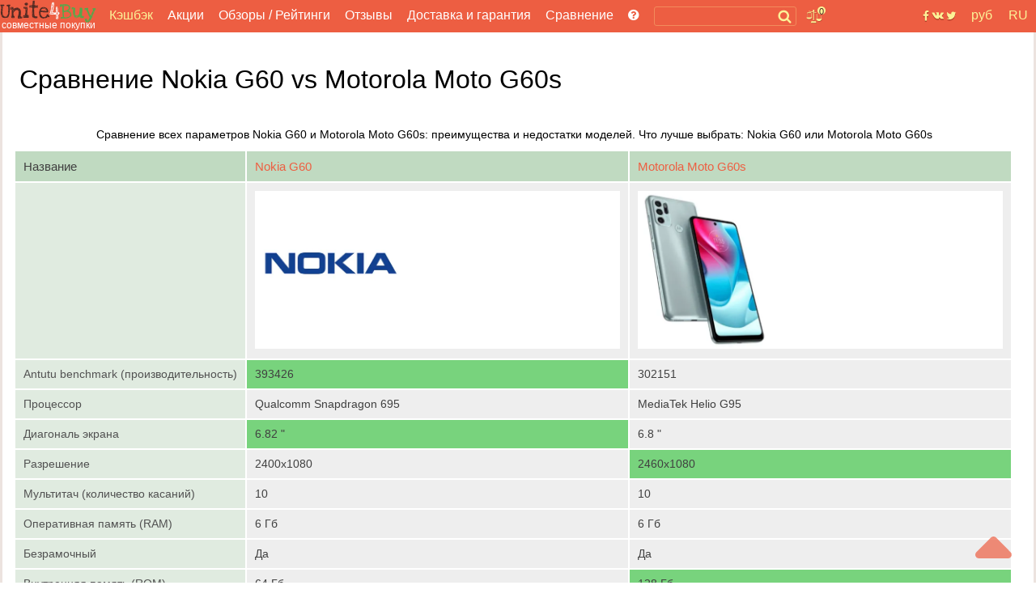

--- FILE ---
content_type: text/html; charset=utf-8
request_url: https://unite4buy.ru/sravnenie-Nokia-G60_Motorola-Moto-G60s/
body_size: 22568
content:


<!DOCTYPE html>
<html lang="ru"  >
<head>
    
    
    <meta charset="utf-8">
    <meta http-equiv="X-UA-Compatible" content="IE=edge">
    <meta name="viewport" content="width=device-width, initial-scale=1">

    
        <link rel="preload" as="image" href="https://unite4buy.com/resize/110/-/media/images/2022/02/01/nokia-g60-main-0.jpg" />
        <link rel="preload" as="image" href="https://unite4buy.com/resize/110/-/media/images/2021/08/11/moto-g60s-main-0.jpg" />  
        <meta content='Сравнение всех параметров Nokia G60 и Motorola Moto G60s: преимущества и недостатки моделей. Что лучше выбрать: Nokia G60 или Motorola Moto G60s' name="description">
        
        
        <link rel="preload" href="/static/css/fonts/fontawesome-webfont.woff2?v=4.7.0" as="font" type="font/woff2" crossorigin>
        
        <link rel="preload" href="/static/css/sgs14.css" as="style" onload="this.onload=null;this.rel='stylesheet'">
        <noscript><link rel="stylesheet" href="/static/css/sgs14.css"></noscript>
        <link rel="preload" href="/static/css/media.17.07.22.css" as="style" onload="this.onload=null;this.rel='stylesheet'">
        <noscript><link rel="stylesheet" href="/static/css/media.17.07.22.css"></noscript>
        <link rel="preload" href="/static/css/font-awesome/font-awesome.min.css" as="style" onload="this.onload=null;this.rel='stylesheet'">
        <noscript><link rel="stylesheet" href="/static/css/font-awesome/font-awesome.min.css"></noscript>
        <link rel="preload" href="/static/css/custom.040720.css" as="style" onload="this.onload=null;this.rel='stylesheet'">
        <noscript><link rel="stylesheet" href="/static/css/custom.040720.css"></noscript>
        
        <style>
        *,:after,:before{-webkit-box-sizing:inherit;box-sizing:inherit}:root{-moz-tab-size:4;-o-tab-size:4;tab-size:4}@font-face{font-display:swap;font-family:FontAwesome;src:url(/static/css/fonts/fontawesome-webfont.woff2?v=4.7.0) format("woff2");font-weight:400;font-style:normal}body{font-family:-apple-system,BlinkMacSystemFont,Segoe UI,Roboto,Ubuntu,Helvetica,Arial,sans-serif,"Apple Color Emoji","Segoe UI Emoji",Segoe UI Symbol;background:#fff}img{max-width:100%;height:auto}.clear{clear:both}.pad-20{width:100%;height:20px;clear:both}a{color:#ed5f42;text-decoration:none}a:hover{color:#f33c18;text-decoration:none}.body-wrapper{width:100%;height:100%;margin:0 auto}.bn-title{border-bottom:1px solid #ededed}.bn-title__h2{text-align:center}.bn-line{width:100%;margin:4px 0;padding:8px 0}.bn-line--active{background:#f8f8f8;border-left:3px solid #ed5f42;box-sizing:border-box}.bn-stats{color:#707070;font-size:.8em}.bn-price{float:left;width:6%;font-size:.9em;padding:10px 4px}.bn-price__usd{color:#2f812b}.bn-price__rub{color:#707070}.bn-numb{float:left;width:5%;color:#ce2a24;padding:6px 0 2px 0}.bn-chartbox{float:left;padding:0;background:#edeeed;width:64%}.bn-chart{background:#50ab4c;border-right:1px solid #2f812b}.bn-chart.geekbench_item{background:#18aaf5;border-right:1px solid #2f812b}.bn-footer{border-top:1px solid #ededed;text-align:center;padding:8px}.bn-box{border:1px solid #ededed}.main__btn{display:inline-block;border:1px solid #ed5e42;padding:4px 8px;margin:8px;border-radius:4px}.page-wrapper{height:100%;margin:0 auto;background:#fff}.cntr{text-align:center}.main{background:#fff;border-left:3px solid #ece3df;border-right:3px solid #ece3df}.n-menu{padding-left:4px}.n-menu a{color:#fff;text-decoration:none;font-size:1em;font-weight:400}.n-menu a:hover{color:#fff297;text-decoration:underline}.n-menu ul{width:100%;list-style:none;margin:0;padding:0;text-align:center;background:#ed5e42}.n-menu li{display:inline-block;margin-right:10px;margin-left:4px;box-sizing:border-box;vertical-align:middle;text-align:left;line-height:.85}.n-reviews{color:#fff}.n-reviews:hover>div{cursor:pointer;visibility:visible;opacity:1;z-index:1200;transition:.3s;transform:translateY(0);transition-delay:0s,0s,.3s;background:#ed5e42}.n-reviews__drop{visibility:hidden;opacity:0;position:absolute;background:#ed5e42;z-index:1200;color:#fff;width:128px;padding-top:15px;transition:all .3s ease-in-out 0s,visibility 0s linear .3s,z-index 0s linear 10ms}.n-review__btn{display:block;color:#fff297;padding:8px 8px;font-size:.9em}.oneline{margin:10px 0 0 0}h1,h2,h3,h4,h5{font-weight:400}.fa{display:inline-block;font:normal normal normal 14px/1 FontAwesome;font-size:inherit;text-rendering:optimizeSpeed;-webkit-font-smoothing:antialiased;-moz-osx-font-smoothing:grayscale}.fa-lg{font-size:1.33333333em;line-height:.75em;vertical-align:-15%;min-width:22px;min-height:16px}.fa-bars:before,.fa-navicon:before,.fa-reorder:before{content:"\f0c9"}.footer-wrapper{clear:both;background:#ededed}.footer{background:#ededed;padding-top:16px}.footer__left{text-align:left}.footer__center{padding:5px}.footer__right{text-align:right}.footer__bottom{text-align:center;padding:10px;font-size:.8em;color:#666}.b-logobox__logo--footer{width:68px;height:28px}.b-logobox__txt--footer{font-size:.8em;color:#ed5e42;padding-left:11%}.n-header-wrapper{background:#ed5e42;position:fixed;width:100%;z-index:900}.n-header{background:#ed5e42;height:40px;max-width:1280px;margin:auto}.n-header-compensator{height:40px}.hbl{float:left;height:40px;box-sizing:border-box}.hbr{float:right;box-sizing:border-box}.n-header__logo{margin-right:8px;width:119px;height:40px;background:url(/static/img18/logo18.svg) no-repeat}.n-header__logo-text{text-align:center;color:#fff;font-size:12px;padding-top:24px}.n-header__searchbox{position:relative;height:40px;margin:0 2px 0 8px}.n-header__search{border:1px solid #f28b5c;border-radius:3px;background:#ed5e42;margin-top:8px;position:relative;color:#fcf297;box-sizing:border-box;padding:1px 2px;font-size:.9em;height:24px;width:100%}.n-header__s-icon{width:17px;height:17px;background:url(/static/img18/search.svg) no-repeat center;position:absolute;top:12px;right:6px}.hide-r-search{height:0;visibility:hidden;opacity:0;z-index:-1}.r-search{display:none;height:40px;padding:10px 16px 6px 16px;box-sizing:border-box;text-align:center;width:100px;color:#fff}.r-search-pan{margin:0 8px}.n-header__compare{border-radius:3px;padding:2px 4px;margin:12px 10px 8px 10px;background:url(/static/img18/compare.svg) no-repeat;background-size:contain;width:20px;height:20px;position:relative}.n-header__compare-n{width:14px;height:14px;color:#502a23;background:#fcf297;border:2px solid #ed5e42;text-align:center;position:absolute;top:-6px;right:-6px;border-radius:50%;font-size:.7em}.n-header__compare:hover{background-color:#d65238}.compare-table th{background:#c0dac1;font-weight:400;color:#000;font-size:1.1em}.comp{position:absolute;right:-100px;top:10px;background-color:#fff;border:2px solid #ed5e42;box-sizing:border-box;width:280px;font-size:.8em}.comp__hint{color:#ed5e42}.comp:before{content:"";width:0;height:0;border-left:8px solid transparent;border-right:8px solid transparent;border-bottom:8px solid #ed5e42;position:absolute;top:-8px;right:36px}.compare-table{border-collapse:collapse;width:98%;background:#eee}.compare-table tr>.compare-table__cell:first-child{white-space:nowrap}.compare-table th,td{text-align:left;padding:10px;border-style:solid;border-width:0 2px 2px 0;border-color:#fff;color:#404040}.compare-table td:first-child{background:#e0ebe0;color:#525252}.compare-table__cell{padding:10px}.compare-table__cell--best{background:#78d37d}.compare-table td:first-child i{color:#ed5e42}.compare-close__btn{display:inline-block;color:#525252;margin-left:6px}.compare-close__btn:hover{color:#333;cursor:pointer}.compare-clear__btn{display:inline-block;color:#525252;margin-left:10px}.compare-clear__btn:hover{color:#333;cursor:pointer}.hide-comp{visibility:hidden;opacity:0;z-index:-1;height:0;width:0;padding:0;margin:0}.comp__header{padding:4px;color:#d65238;font-size:1.2em}.comp__line{padding:4px}a.comp__btn{display:inline-block;border:1px solid #ed5e42;padding:4px 8px;margin:8px;border-radius:4px;text-transform:uppercase;color:#ed5e42}.n-soc{background:url(/static/img18/social.svg) no-repeat center;width:42px;height:40px;margin:0 8px}.n-soc:hover{cursor:pointer;filter:invert(0);background-color:#d65238}.n-soc:hover>div{cursor:pointer;visibility:visible;opacity:1;z-index:1200;transform:translateY(0);transition-delay:0s,0s,.3s}.n-soc__drop{visibility:hidden;opacity:0;z-index:-1}.n-soc__drop{position:absolute;background:#ce4e34;z-index:1200;color:#fcf297;margin-top:40px}.n-social{padding-top:8px}.n-social__btn{display:block;color:#fff297;padding:8px 8px;font-size:.9em}.n-social__txt{font-size:1em;margin-left:8px}.n-lang{height:40px;color:#fcf297;box-sizing:border-box;position:relative;padding:10px 0 6px 0;text-align:center;width:45px}.n-lang:hover{cursor:pointer;background-color:#d65238;color:#fff297}.n-lang:hover>div{cursor:pointer;visibility:visible;opacity:1;z-index:1200;transition:.3s;transform:translateY(0);transition-delay:0s,0s,.3s}.n-lang__drop{visibility:hidden;opacity:0;z-index:-1;transition:all .3s ease-in-out 0s,visibility 0s linear .3s,z-index 0s linear 10ms;background:#ce4e34;margin-top:11px;position:relative;width:140px;overflow:hidden;left:-95px}.n-lang__drop a{color:#fcf297}.n-lang__drop a:hover{color:#fff;text-decoration:underline}.n-lang__item{padding:8px 4px;width:33%;float:left}.n-lang__item:hover{background:#963b28;color:#fff297}.n-currency__item{padding:8px 2px;width:50%;float:left}.n-currency__item:hover{background:#963b28;color:#fff297}.hbmm{display:none;float:left;margin:8px;color:#fff}.hide-m-menu{visibility:hidden;opacity:0;z-index:-1;height:0;margin:0;padding:0}.m-menu{position:relative}.m-menu a{color:#fff}.m-menu__line{padding:8px 16px;border-bottom:1px solid rgba(0,0,0,.1)}.m-menu__line--separator{height:4px;background:rgba(0,0,0,.1)}.m-menu__line :last-of-type{border-bottom:none}.m-menu__compensator{height:20px}.m-menu__gradient{position:absolute;bottom:0;left:0;width:calc(100% - 80px);height:32px;background-image:linear-gradient(to top,rgba(237,94,66,1) 0,rgba(237,94,66,0) 100%)}.m-menu__gradient--off{display:none}.n-sbox{position:absolute;display:block;top:42px;background:#ebf5eb;border-top:1px solid #b8c6b9;box-shadow:0 2px 2px rgba(0,0,0,.3);z-index:900;width:100%;max-width:1200px;margin:auto;text-align:left;box-sizing:border-box}.n-sbox:before{content:"";width:0;height:0;border-left:8px solid transparent;border-right:8px solid transparent;border-bottom:8px solid #ebf5eb;position:absolute;top:-8px;right:30%}.hide-n-sbox{visibility:hidden;opacity:0;z-index:-1;height:0;padding:0;margin:0}.n-sbox__title{font-size:1em;color:#525252;padding:6px 12px}.n-sbox__line--grey{background:#a7afa8;padding:3px 12px}.n-sbox__line--grey a{color:#fff}.button_up{width:45px;height:45px;opacity:.7;position:fixed;bottom:30px;cursor:pointer;right:30px;fill:#ed5e42;z-index:1000}.button_up:hover{opacity:1}.grid:after,[class*=col-],[class*=grid],[class*=mobile-]{-webkit-box-sizing:border-box;-moz-box-sizing:border-box;box-sizing:border-box}[class*=col-]{float:left;min-height:1px;padding-right:16px}[class*=col-] [class*=col-]:last-child{padding-right:16px}.grid{width:100%;max-width:1440px;min-width:748px;margin:0 auto;overflow:hidden}.grid:after{content:"";display:table;clear:both}.grid-pad{padding-left:16px;padding-right:0}.col-4-12{width:33.33%}@media screen and (max-width:1156px){.n-menu{margin-top:4px}.n-header__searchbox{width:600px}.n-social__txt{display:none}.n-soc__drop{min-width:42px;text-align:center}.hbmm{display:block;z-index:3000}.hide-menu{display:none}}@media screen and (max-width:960px){.n-header__searchbox{width:450px}}@media screen and (max-width:856px){.hbl .n-header__logo{margin:5px 0 8px 0;width:52px;height:32px;background-image:var(--icon-u4b)}.n-header__logo-text{display:none}.hide-on-tablet{display:none!important;width:0;height:0}}.bn-name{float:left;width:25%;color:#ed5f42;text-align:right;padding:10px;position:relative}.madeinsp5{display:inline-block;background:transparent url(/static/img18/sp5__logo.svg) no-repeat;background-size:contain;width:60px;height:33px;-webkit-filter:grayscale(100%);-moz-filter:grayscale(100%);-o-filter:grayscale(100%);filter:grayscale(100%);-webkit-transition:all .5s;-moz-transition:all .5s;-o-transition:all .5s;transition:all .5s}.madeinsp5:hover{-webkit-filter:none;-moz-filter:none;-ms-filter:none;-o-filter:none;filter:none}.b-logobox__logo{font-size:2.6em}.b-logobox__logo--footer{width:68px;height:28px}.b-logobox__txt--footer{font-size:.8em;color:#ed5e42;padding-left:11%}.logo-color1{color:#502a23}.logo-color2{color:#ed5e42}.logo-color3{color:#50ab4c}.rating-wrapper{display:block;width:170px;margin:auto}.rating{border:none;margin:0}.rating>input{display:none}.rating>label:before{margin-top:2px;padding:0 5px 0 5px;font-size:1.25em;font-family:FontAwesome;display:inline-block;content:"\f005"}.rating>.half:before{content:"\f089";position:absolute}.rating>label{color:#ccc;float:right;margin:4px 1px 0 0;height:25px}.rating>input.radio-btn:checked~label,.rating>label:hover,.rating>label:hover~label{color:#db4e32!important;cursor:pointer}.rating>input.radio-btn:checked~label:before,.rating>label:hover:before,.rating>label:hover~label:before{color:#db4e32!important;cursor:pointer}@media screen and (max-width:767px){.n-header__searchbox{width:350px}nav ul{display:none}.grid{width:100%;min-width:0;margin-left:0;margin-right:0;padding-left:8px;padding-right:8px}[class*=col-]{width:auto;float:none;margin:8px 0;padding-left:0;padding-right:8px}[class*=col-] [class*=col-]{padding-right:0}[class*=col-] [class*=col-]:last-child{padding-right:0}[class*=mobile-col-]{float:left;margin:0 0 8px;padding-left:0;padding-right:8px;padding-bottom:0}.hide-on-mobile{display:none!important;width:0;height:0}.bn-name{width:60%;font-size:.9em}.bn-numb{width:20%;padding:10px 4px 4px 10px}.bn-price{width:20%;padding:10px 4px 4px 10px;font-size:.8em}.compare-table td,.compare-table th{text-align:left;padding:4px;border-style:solid;border-width:0 1px 1px 0;border-color:#fff;color:#404040}.compare-table tr>.compare-table__cell:first-child{white-space:normal}.rating{text-align:left;width:170px}.rating>label:before{padding:0 10px 0 0}}@media screen and (max-width:622px){.n-header__searchbox{width:300px}}@media screen and (max-width:560px){.n-header__searchbox{width:180px}}@media screen and (max-width:476px){.hide-menu--soc{display:none}.n-social__txt{display:inline-block}}@media screen and (max-width:415px){.n-header__searchbox{display:none}.r-search{display:block}.hbl .r-search{width:120px}}@media screen and (max-width:360px){.page-wrapper{display:block;max-width:360px}.n-lang__item{padding:8px 2px}.n-currency__item{padding:8px 0}.r-search{padding:10px 6px 6px 6px;width:100px}}@media screen and (max-width:320px){.page-wrapper{display:block;max-width:320px}.hbl .r-search{width:95px}}
        </style>


    
    
        <meta name='yandex-verification' content='624b41e1107b6f48' />
    
    <meta name="a.validate.01" content="abe72ccc4eaca616a8ce80f60a492075919f" />


    
    
        <link rel="alternate" href="https://unite4buy.ru/sravnenie-Nokia-G60_Motorola-Moto-G60s/" hreflang="ru" />
    
        <link rel="alternate" href="https://unite4buy.com/compare-Nokia-G60_Motorola-Moto-G60s/" hreflang="en" />
    
        <link rel="alternate" href="https://unite4buy.com/es/comparar-Nokia-G60_Motorola-Moto-G60s/" hreflang="es" />
    
        <link rel="alternate" href="https://unite4buy.com/fr/comparatif-Nokia-G60_Motorola-Moto-G60s/" hreflang="fr" />
    
        <link rel="alternate" href="https://unite4buy.com/pt/comparison-Nokia-G60_Motorola-Moto-G60s/" hreflang="pt" />
    
        <link rel="alternate" href="https://unite4buy.com/it/compara-Nokia-G60_Motorola-Moto-G60s/" hreflang="it" />
    
        <link rel="alternate" href="https://unite4buy.com/de/vergleichj-Nokia-G60_Motorola-Moto-G60s/" hreflang="de" />
    
        <link rel="alternate" href="https://unite4buy.com/pl/porownaj-Nokia-G60_Motorola-Moto-G60s/" hreflang="pl" />
    
        <link rel="alternate" href="https://unite4buy.com/el/synkrisi-Nokia-G60_Motorola-Moto-G60s/" hreflang="el" />
    
        <link rel="alternate" href="https://unite4buy.com/nl/vergelijk-Nokia-G60_Motorola-Moto-G60s/" hreflang="nl" />
    
        <link rel="alternate" href="https://unite4buy.com/cs/Nokia-G60_Motorola-Moto-G60s-porovnani/" hreflang="cs" />
    
        <link rel="alternate" href="https://unite4buy.com/tr/Nokia-G60_Motorola-Moto-G60s-karsilastirma/" hreflang="tr" />
    
        <link rel="alternate" href="https://unite4buy.com/id/perbandingan-Nokia-G60_Motorola-Moto-G60s/" hreflang="id" />
    
        <link rel="alternate" href="https://unite4buy.com/ko/compare-Nokia-G60_Motorola-Moto-G60s/" hreflang="ko" />
    
        <link rel="alternate" href="https://unite4buy.com/ja/compare-Nokia-G60_Motorola-Moto-G60s/" hreflang="ja" />
    
        <link rel="alternate" href="https://unite4buy.com/zh/compare-Nokia-G60_Motorola-Moto-G60s/" hreflang="zh" />
    
        <link rel="alternate" href="https://unite4buy.com/no/sammenligne-Nokia-G60_Motorola-Moto-G60s/" hreflang="no" />
    
        <link rel="alternate" href="https://unite4buy.com/sv/jamfor-Nokia-G60_Motorola-Moto-G60s/" hreflang="sv" />
    
        <link rel="alternate" href="https://unite4buy.com/da/sammenlign-Nokia-G60_Motorola-Moto-G60s/" hreflang="da" />
    
        <link rel="alternate" href="https://unite4buy.com/fi/vertailu-Nokia-G60_Motorola-Moto-G60s/" hreflang="fi" />
    
        <link rel="alternate" href="https://unite4buy.com/sk/porovnanie-Nokia-G60_Motorola-Moto-G60s/" hreflang="sk" />
    
        <link rel="alternate" href="https://unite4buy.com/he/compare-Nokia-G60_Motorola-Moto-G60s/" hreflang="he" />
    
        <link rel="alternate" href="https://unite4buy.com/ar/compare-Nokia-G60_Motorola-Moto-G60s/" hreflang="ar" />
    

    <link rel= "preconnect" href="https://partner.googleadservices.com" />
    <link rel= "preconnect" href="https://adservice.google.com" />
    <link rel= "preconnect" href="https://pagead2.googlesyndication.com" />
    <link rel= "preconnect" href="https://www.google-analytics.com" />
    
    
    
    <style>
        :root{--icon-u4b:url("[data-uri]")}.card-s{box-sizing:border-box;height:8vh;overflow:hidden;border:1px solid transparent;border-bottom-color:#ebedf0;padding-top:4px;position:relative}.card-s__img{float:left;width:48px;height:40px;margin-top:4px;background-position:center;background-repeat:no-repeat;background-size:contain}.card-s__left{float:left;height:56px}.card-s__right{float:right;width:76px;height:56px;padding-top:7px}.card-s__right--comp{float:right;text-align:center;width:36px;height:56px;padding-top:7px}.card-s__title{color:#ed5e42;max-width:180px}.card-s__desc{display:inline-block;color:#8b9cb2;border:1px solid #d1d6dd;padding:2px 4px;border-radius:3px}.input-compare{min-width:300px;height:28px;border:1px solid #ed5e42;border-radius:4px}.btn-compare{display:inline-block;border:1px solid #ed5e42;padding:4px 8px;margin:8px;border-radius:4px;text-transform:uppercase;color:#ed5e42;background-color:#fff}.btn-compare:hover{background-color:#ed5e42;color:#fff}
    </style>
    
    <!-- Yandex.RTB -->
    
        <script >window.yaContextCb=window.yaContextCb||[]</script>
        <script>
            if (!(/Android|webOS|iPhone|iPad|iPod|BlackBerry|BB|PlayBook|IEMobile|Windows Phone|Kindle|Silk|Opera Mini/i.test(navigator.userAgent))) {
                document.addEventListener('DOMContentLoaded',function() { var e=document.createElement("script");e.type="text/javascript",e.async=!0,e.src="https://yandex.ru/ads/system/context.js";var a=document.getElementsByTagName("script")[0];a.parentNode.insertBefore(e,a);}, false);
            } else {
                var lazyadsense=!1;window.addEventListener("scroll",function(){(0!=document.documentElement.scrollTop&&!1===lazyadsense||0!=document.body.scrollTop&&!1===lazyadsense)&&(!function(){var e=document.createElement("script");e.type="text/javascript",e.async=!0,e.src="https://yandex.ru/ads/system/context.js";var a=document.getElementsByTagName("script")[0];a.parentNode.insertBefore(e,a)}(),lazyadsense=!0)},!0);
            }
        </script>
     

    <link rel="icon" href="/static/img/favicon.ico" type="image/x-icon">
     


    <title>Сравнение Nokia G60 vs Motorola Moto G60s</title>
    <base href="/"/>
</head>

<body style="margin:0;">
    <script>
        
    </script>
<div class="button_up" onclick="Up()"> 
<svg xmlns="http://www.w3.org/2000/svg" viewBox="0 0 320 512">
    <path d="M9.39 265.4l127.1-128C143.6 131.1 151.8 128 160 128s16.38 3.125 22.63 9.375l127.1 128c9.156 9.156 11.9 22.91 6.943 34.88S300.9 320 287.1 320H32.01c-12.94 0-24.62-7.781-29.58-19.75S.2333 274.5 9.39 265.4z" />
</svg>
</div>
<div class="body-wrapper">
    <div class="page-wrapper">
        <!-- header master -->
        <!-- header wrapper -->
        

 <script type="application/ld+json">
        {
          "@context" : "https://schema.org",
          "@type" : "Organization",
          "name" : "Unite4Buy",
            
          "url" : "https://unite4buy.ru/",
          "sameAs" : [
            
            "https://vk.com/club67137438",
            "https://twitter.com/Unite4Buy",
            "https://www.youtube.com/channel/UCEO7oYR5miD2SluivbuMeSw"
            
            
            
          ]
        }
</script>
        <div class="n-header-wrapper">
            <header class="n-header">
                <div class="hbmm" style="margin-top: 6px;">
                    <nav class="n-menu" onclick="toggleMobileMenu()">
                        <i class="fa fa-navicon fa-lg"></i>
                    </nav>
                </div>
                <div class="hbl">
                    <a href='/' aria-label='совместные покупки'>
                    <div class="n-header__logo" title="unite4buy">
                        <div class="n-header__logo-text hide-on-tablet"> 
                        совместные покупки 
                        </div>
                    </div>
                    </a>
                </div>

                <div class="hbl hide-menu">
                    <!-- B-menu -->
                    <nav class="n-menu">
                        <ul>
                            
                              <li class="oneline"><a style="color:#fcf297" target="_blank" href="https://u4b.ru/">Кэшбэк</a></li>
                           
                            <li class="oneline"><a href='/'>Акции</a></li>
                           
                                <li class="oneline n-reviews">Обзоры / Рейтинги
                                    <div class="n-reviews__drop">
                                        <div class="n-reviews__lst">
                                            <a class="n-review__btn" href='/reviews/'
                                            title='Обзоры'>
                                                Обзоры
                                            </a>
                                            <a class="n-review__btn" href='/ratings/'
                                            title='Рейтинги'>
                                                Рейтинги
                                            </a>
                                        </div>
                                    </div>
                                </li>
                            
                            <li  class="oneline "><a href='/otzyvy/' >Отзывы</a></li>
                            <li class="oneline "><a href='/dostavka-i-garantiya/'>Доставка и гарантия</a></li>
                            <li class="oneline n-reviews">Сравнение
                                <div class="n-reviews__drop">
                                    <div class="n-reviews__lst">
                                        <a class="n-review__btn" href='/comparelist/1/'>Сравнение телефонов</a>
                                         <a class="n-review__btn" href='/cpu/list-of-compare/1/'>Сравнение процессоров</a>
                                    </div>
                                </div>
                            </li>
                            <li class="oneline"><a href='/howto/' title='Помощь?'> <i class="fa fa-question-circle"></i></a>
                            </li>
                        </ul>
                        <div class="clear"></div>
                    </nav>
                    <!-- /B-menu-->
                </div>

                <div class="hbl">

                    <div class="n-header__searchbox">
                        <form method=GET class="searchform">
                            <label><input type="text" id="desktop-search" class="n-header__search" onclick="toggleSbox()"></label>
                            <span class="search__button">
                                <span class="n-header__s-icon" title='Поиск'></span>
                            </span>
                        </form>

                    </div>

                    <!-- Toggle mobile search -->
                    <div class="r-search" onclick="toggleMsearch()">
                        <i class="fa fa-search-plus "></i> Поиск
                    </div>
                    <!-- /Toggle mobile search -->

                </div>

                <div class="hbl">
                        <div class="n-header__compare" title='Сравнение' onclick="toggleComp()">
                            <div class="n-header__compare-n">0</div>
                            <!-- comparison pop-up-->
                            <!-- / comparison pop-up-->
                            
                        </div>
                        <div style="position:relative;width:10px;height:0px;" title='Сравнение' >
                            <!-- comparison pop-up-->
                            <!-- / comparison pop-up-->
                            <div class="comp hide-comp" id="comp">
                                <div class="comp__header">Сравнение:</div>
                                <!-- -->
                                <span class="comp__lines"></span>
                                <div class="comp__line cntr" id="compare__btn" >
                                    <a href="" class="comp__btn">сравнить <i class="fa fa-angle-right"></i></a>
                                </div>
                                <div class="comp__line comp__hint">
                                    Сравнить с:
                                </div>
                                <div class="comp__line comp__hint">
                                    Пожалуйста, введите название модели или его часть
                                </div>
                                <div class="comp__line comp__hint">
                                    <input class="comp__hint" id=comparesearch value="" autocomplete=off>&nbsp;<i class="fa fa-search"></i>
                                </div>
                                <span class="comp__searchlines"></span>
                            </div>
                        </div>
                </div>

                <!-- float right-->
                <div class="hbr">
                    <div class="n-lang">
                    
RU
<div class="n-lang__drop">

    

    
    <a href='https://unite4buy.com/compare-Nokia-G60_Motorola-Moto-G60s/' rel="nofollow">
        <div class="n-lang__item">EN</div>
    </a>
    

    
    <a href='https://unite4buy.com/es/comparar-Nokia-G60_Motorola-Moto-G60s/' rel="nofollow">
        <div class="n-lang__item">ES</div>
    </a>
    

    
    <a href='https://unite4buy.com/fr/comparatif-Nokia-G60_Motorola-Moto-G60s/' rel="nofollow">
        <div class="n-lang__item">FR</div>
    </a>
    

    
    <a href='https://unite4buy.com/pt/comparison-Nokia-G60_Motorola-Moto-G60s/' rel="nofollow">
        <div class="n-lang__item">PT</div>
    </a>
    

    
    <a href='https://unite4buy.com/it/compara-Nokia-G60_Motorola-Moto-G60s/' rel="nofollow">
        <div class="n-lang__item">IT</div>
    </a>
    

    
    <a href='https://unite4buy.com/de/vergleichj-Nokia-G60_Motorola-Moto-G60s/' rel="nofollow">
        <div class="n-lang__item">DE</div>
    </a>
    

    
    <a href='https://unite4buy.com/pl/porownaj-Nokia-G60_Motorola-Moto-G60s/' rel="nofollow">
        <div class="n-lang__item">PL</div>
    </a>
    

    
    <a href='https://unite4buy.com/el/synkrisi-Nokia-G60_Motorola-Moto-G60s/' rel="nofollow">
        <div class="n-lang__item">EL</div>
    </a>
    

    
    <a href='https://unite4buy.com/nl/vergelijk-Nokia-G60_Motorola-Moto-G60s/' rel="nofollow">
        <div class="n-lang__item">NL</div>
    </a>
    

    
    <a href='https://unite4buy.com/cs/Nokia-G60_Motorola-Moto-G60s-porovnani/' rel="nofollow">
        <div class="n-lang__item">CS</div>
    </a>
    

    
    <a href='https://unite4buy.com/tr/Nokia-G60_Motorola-Moto-G60s-karsilastirma/' rel="nofollow">
        <div class="n-lang__item">TR</div>
    </a>
    

    
    <a href='https://unite4buy.com/id/perbandingan-Nokia-G60_Motorola-Moto-G60s/' rel="nofollow">
        <div class="n-lang__item">ID</div>
    </a>
    

    
    <a href='https://unite4buy.com/ko/compare-Nokia-G60_Motorola-Moto-G60s/' rel="nofollow">
        <div class="n-lang__item">KO</div>
    </a>
    

    
    <a href='https://unite4buy.com/ja/compare-Nokia-G60_Motorola-Moto-G60s/' rel="nofollow">
        <div class="n-lang__item">JA</div>
    </a>
    

    
    <a href='https://unite4buy.com/zh/compare-Nokia-G60_Motorola-Moto-G60s/' rel="nofollow">
        <div class="n-lang__item">ZH</div>
    </a>
    

    
    <a href='https://unite4buy.com/no/sammenligne-Nokia-G60_Motorola-Moto-G60s/' rel="nofollow">
        <div class="n-lang__item">NO</div>
    </a>
    

    
    <a href='https://unite4buy.com/sv/jamfor-Nokia-G60_Motorola-Moto-G60s/' rel="nofollow">
        <div class="n-lang__item">SV</div>
    </a>
    

    
    <a href='https://unite4buy.com/da/sammenlign-Nokia-G60_Motorola-Moto-G60s/' rel="nofollow">
        <div class="n-lang__item">DA</div>
    </a>
    

    
    <a href='https://unite4buy.com/fi/vertailu-Nokia-G60_Motorola-Moto-G60s/' rel="nofollow">
        <div class="n-lang__item">FI</div>
    </a>
    

    
    <a href='https://unite4buy.com/sk/porovnanie-Nokia-G60_Motorola-Moto-G60s/' rel="nofollow">
        <div class="n-lang__item">SK</div>
    </a>
    

    
    <a href='https://unite4buy.com/he/compare-Nokia-G60_Motorola-Moto-G60s/' rel="nofollow">
        <div class="n-lang__item">HE</div>
    </a>
    

    
    <a href='https://unite4buy.com/ar/compare-Nokia-G60_Motorola-Moto-G60s/' rel="nofollow">
        <div class="n-lang__item">AR</div>
    </a>
    

</div>

                    </div>
                </div>
                <div class="hbr">
                    <div class="n-lang">
                        

руб
    <div class="n-lang__drop">
        
            
            <span onclick="javascript:set_currency('AED')">
                <span class="n-currency__item">AED درهم</span>
            </span>
        
            
            <span onclick="javascript:set_currency('BHD')">
                <span class="n-currency__item">BHD دب</span>
            </span>
        
            
            <span onclick="javascript:set_currency('BRL')">
                <span class="n-currency__item">BRL R$</span>
            </span>
        
            
            <span onclick="javascript:set_currency('CNY')">
                <span class="n-currency__item">CNY ¥</span>
            </span>
        
            
            <span onclick="javascript:set_currency('CZK')">
                <span class="n-currency__item">CZK Kč</span>
            </span>
        
            
            <span onclick="javascript:set_currency('DKK')">
                <span class="n-currency__item">DKK kr</span>
            </span>
        
            
            <span onclick="javascript:set_currency('EUR')">
                <span class="n-currency__item">EUR €</span>
            </span>
        
            
            <span onclick="javascript:set_currency('GBP')">
                <span class="n-currency__item">GBP £</span>
            </span>
        
            
            <span onclick="javascript:set_currency('IDR')">
                <span class="n-currency__item">IDR Rp</span>
            </span>
        
            
            <span onclick="javascript:set_currency('ILS')">
                <span class="n-currency__item">ILS ₪</span>
            </span>
        
            
            <span onclick="javascript:set_currency('INR')">
                <span class="n-currency__item">INR ₹</span>
            </span>
        
            
            <span onclick="javascript:set_currency('JPY')">
                <span class="n-currency__item">JPY ¥</span>
            </span>
        
            
            <span onclick="javascript:set_currency('KRW')">
                <span class="n-currency__item">KRW ₩</span>
            </span>
        
            
            <span onclick="javascript:set_currency('KWD')">
                <span class="n-currency__item">KWD د.ك</span>
            </span>
        
            
            <span onclick="javascript:set_currency('NOK')">
                <span class="n-currency__item">NOK kr</span>
            </span>
        
            
            <span onclick="javascript:set_currency('PLN')">
                <span class="n-currency__item">PLN zł</span>
            </span>
        
            
            <span onclick="javascript:set_currency('QAR')">
                <span class="n-currency__item">QAR ريال</span>
            </span>
        
            
            <span onclick="javascript:set_currency('RUB')">
                <span class="n-currency__item">RUB руб</span>
            </span>
        
            
            <span onclick="javascript:set_currency('SAR')">
                <span class="n-currency__item">SAR SAR</span>
            </span>
        
            
            <span onclick="javascript:set_currency('SEK')">
                <span class="n-currency__item">SEK kr</span>
            </span>
        
            
            <span onclick="javascript:set_currency('TRY')">
                <span class="n-currency__item">TRY ₺</span>
            </span>
        
            
            <span onclick="javascript:set_currency('UAH')">
                <span class="n-currency__item">UAH грн</span>
            </span>
        
    </div>

                    </div>
                </div>


                <div class="hbr  hide-menu--soc">
                    
                        <div class="n-soc">
                            <div class="n-soc__drop">
                                <div class="n-social">
                                    <a class="n-social__btn" href='/deals/'
                                            title='Новости'>
                                                Новости
                                    </a>
                                    <a class="n-social__btn" href='/Contacts/' target="_blank"
                                       title='Контакты'>
                                        <i class="fa fa-envelope"></i><span class="n-social__txt">Контакты</span>
                                    </a>
                                    
                                    <a class="n-social__btn" href="https://vk.com/club67137438" target="_blank"
                                       title="Группа Вконтакте">
                                        <i class="fa fa-vk"></i><span class="n-social__txt">Группа Вконтакте</span>
                                    </a>
                                    
                                    
                                    
                                    
                                    <a class="n-social__btn" href="https://twitter.com/Unite4Buy" target="_blank"
                                       title="twitter">
                                        <i class="fa fa-twitter"></i><span class="n-social__txt">Наш Twitter</span>
                                    </a>
                                    <a target=_blank href="https://t.me/unite4buy_official"  class="n-social__btn" title="telegram"><i class="fa fa-telegram"></i> <span class="n-social__txt">Telegram</span></a>
                                    
                                    
                                    
                                    <a class="n-social__btn"
                                       href="https://www.youtube.com/channel/UCEO7oYR5miD2SluivbuMeSw" target="_blank"
                                       title='Канал на YouTube'>
                                        <i class="fa fa-youtube-play"></i><span
                                            class="n-social__txt">Канал на YouTube</span>
                                    </a>
                                </div>
                            </div>

                        </div>
                    

                </div>
                <!--eof float right-->

                <!-- pop-up n-sbox | desktop searchpan -->
                <div class="n-sbox hide-n-sbox" id="n-sbox">
                    <div class="n-sbox__title">
                        возможно, вы искали
                    </div>
                    <!-- -->
                    <div class="n-sbox__line--grey item_line">
                        <a target=_blank class=item_search_pattern href='/search/?pattern='>посмотреть все результаты<span class=items_count></span></a>
                    </div>
                    <div class="n-sbox__title">
                        Обзоры
                    </div>
                    <!-- -->
                    <div class="n-sbox__line--grey review_line">
                        <a class=review_search_pattern target=_blank href="#">посмотреть все результаты<span class=reviews_count></span></a>
                    </div>
                </div>
                <!-- / pop-up n-sbox | desktop searchpan -->
            </header>

            <!-- Responsive search pan -->
            <div class="r-search-pan hide-r-search" id="r-search">
                <form method=GET class="searchform">
                 <label><input id="mobile-search" type="text" class="n-header__search" onclick="toggleMobileSbox()"></label>
                </form>
                <a class="m-search__button" href="#">
                    <span class="n-header__s-icon" title="Искать!"></span>
                </a>

                <!-- n-mobile-sbox Mobile search panel -->
                <div class="n-sbox hide-n-sbox" id="n-mobile-sbox">
                    <div class="n-sbox__title">
                        возможно, вы искали
                    </div>
                    <div class="m-sbox__line--grey item_line">
                        <a target=_blank class="m-item_search_pattern" href='/search/?pattern='>посмотреть все результаты<span class="m-items_count"></span></a>
                    </div>
                    <div class="n-sbox__title">
                        Обзоры
                    </div>
                    <div class="m-sbox__line--grey review_line">
                        <a class="m-review_search_pattern" target=_blank href="#">посмотреть все результаты<span class="m-reviews_count"></span></a>
                    </div>
                </div>
                <!-- /n-mobile-sbox Mobile search panel -->

            </div>

            <!-- /Responsive search pan -->

            <!-- pop-up mobile menu-->
            <div id="m-menu" class="hide-m-menu">
                <div class="m-menu">
                    <!-- sections-->
                    
                    <!-- nav -->
                    
                        <div class="m-menu__line"><a style="color:#fcf297" target=_blank href="https://u4b.ru/">Кэшбэк</a>
                        </div>
                    
                    <div class="m-menu__line "><a href='/'>Акции</a>
                    </div>
                    <div class="m-menu__line "><a href='/reviews/'>Обзоры</a>
                    </div>
                    
                    <div class="m-menu__line ">
                        <a href='/ratings/'>Рейтинги</a>
                    </div>
                    
                    
                    <div class="m-menu__line "><a href='/otzyvy/'>Отзывы</a>
                    </div>
                    <div class="m-menu__line "><a href='/dostavka-i-garantiya/'>Доставка и гарантия</a>
                    </div>
                    <div class="m-menu__line "><a href='/comparelist/1/'>Сравнение телефонов</a>
                    </div>
                    <div class="m-menu__line "><a href='/cpu/list-of-compare/1/'>Сравнение процессоров</a>
                    </div>
                    <div class="m-menu__line " ><a href='/howto/'>Помощь?</a>
                    </div>
                    <!-- /nav-->
                    <div class="m-menu__line--separator">
                    </div>

                    <!-- social nav -->
                        <div class="m-menu__line">
                                <a  href='/deals/'
                                        title='Новости'>
                                            Новости
                                </a>
                        </div>
                    <div class="m-menu__line">
                       
                        <a href='/Contacts/' target="_blank"
                           title='Контакты'><i class="fa fa-envelope"></i>&nbsp; Контакты</a></div>
                    
                    <div class="m-menu__line">
                        <a href="https://vk.com/club67137438" target="_blank"
                           title="Группа Вконтакте">
                            <i class="fa fa-vk"></i>&nbsp; Группа Вконтакте
                        </a>
                    </div>
                    
                    
                    
                    
                    <div class="m-menu__line">
                        <a href="https://twitter.com/Unite4Buy" target="_blank"
                           title="twitter">
                            <i class="fa fa-twitter"></i>&nbsp; Наш Twitter
                        </a>
                    </div>
                    <div class="m-menu__line">
                        <a href="https://t.me/unite4buy_official" target="_blank"
                           title="telegram">
                            <i class="fa fa-telegram"></i>&nbsp; Telegram
                        </a>
                    </div>
                    
                    
                    
                    <div class="m-menu__line">
                        <a href="https://www.youtube.com/channel/UCEO7oYR5miD2SluivbuMeSw" target="_blank"
                           title='Канал на YouTube'>
                            <i class="fa fa-youtube-play"></i>&nbsp; Канал на YouTube
                        </a>
                    </div>

                    <!-- /social nav -->
                </div>
                <div class="m-menu__compensator"></div>
            </div>
            <div class="m-menu__gradient m-menu__gradient--off"></div>
            <!-- / pop-up mobile menu-->

        </div>

        <!-- Compensator for fixed header-->
        <div class="n-header-compensator">
        </div>


        <div class="main-wrapper">
            
<main class="main grid grid-pad"  style="height: auto !important;">
    
    <meta itemprop="name" content='Сравнение Nokia G60 vs Motorola Moto G60s' >

        <div style="padding: 3px 5px 0; font-family: sans-serif;">     
            <h1>Сравнение Nokia G60 vs Motorola Moto G60s</h1>
        </div>
        <span itemscope itemtype="http://schema.org/ItemList" itemprop='itemReviewed'>
            <meta itemprop="name" content='Сравнение Nokia G60 vs Motorola Moto G60s' >
            <meta itemprop="numberOfItems" content="2">
                
                    <span itemprop="itemListElement" itemscope itemtype="http://schema.org/ListItem">
                        <meta itemprop='name' content=' Смартфон Nokia G60'>
                        <meta itemprop='url' content='https://unite4buy.ru/Nokia-G60-kupit/'>
                        <meta itemprop='position' content='1'>
                    </span>
                
                    <span itemprop="itemListElement" itemscope itemtype="http://schema.org/ListItem">
                        <meta itemprop='name' content=' Смартфон Motorola Moto G60s'>
                        <meta itemprop='url' content='https://unite4buy.ru/Motorola-Moto-G60s-kupit/'>
                        <meta itemprop='position' content='2'>
                    </span>
                
        </span>
        <meta itemprop='author' content='Андрей Лобов'>
        
        <meta itemprop="datePublished"  content='2022-11-01' >
        

    
    
 
  
    <aside style="max-width:fit-content">
        <!-- Yandex.RTB R-A-1580509-1 -->
        <div class="mobile_horizontal_adsence" id="yandex_rtb_R-A-1580509-1-1"></div>
        <script>
        window.yaContextCb.push(()=>{
        Ya.Context.AdvManager.render({
        renderTo: 'yandex_rtb_R-A-1580509-1-1',
        blockId: 'R-A-1580509-1',
        pageNumber: 1,
        })});
        </script>
        
        <div class="pad-20"></div>
    </aside>
    <div class="clear"></div>
 


    
<table class="compare-table " style="font-size: 0.85em">
    
        <caption>
            <p style="margin-top:0">Сравнение всех параметров Nokia G60 и Motorola Moto G60s: преимущества и недостатки моделей. Что лучше выбрать: Nokia G60 или Motorola Moto G60s</p>
        </caption>
    
    <thead>
        <tr>
            <th class="compare-table__cell">Название</th>
        
            <th class="compare-table__cell">
                <a target=_blank href='/Nokia-G60-kupit/'>Nokia G60</a>
            </th>
        
            <th class="compare-table__cell">
                <a target=_blank href='/Motorola-Moto-G60s-kupit/'>Motorola Moto G60s</a>
            </th>
        
        </tr>
    </thead>
    <tbody>
        
            <tr>
                <td class="compare-table__cell">
                </td>
                
                    <td class="compare-table__cell">
                        <picture>
                            <source media="(max-width: 425px)" srcset="/resize/110/-/media/images/2022/02/01/nokia-g60-main-0.jpg">
                            <img width="564" height="243" decoding="async" src='/media/images/2022/02/01/nokia-g60-main-0.jpg' style="height:auto; max-width: 100%;" alt="Nokia G60"> 
                        </picture> 
                        
                    </td>
                
                    <td class="compare-table__cell">
                        <picture>
                            <source media="(max-width: 425px)" srcset="/resize/110/-/media/images/2021/08/11/moto-g60s-main-0.jpg">
                            <img width="564" height="243" decoding="async" src='/media/images/2021/08/11/moto-g60s-main-0.jpg' style="height:auto; max-width: 100%;" alt="Motorola Moto G60s"> 
                        </picture> 
                        
                    </td>
                
            </tr> 
        
        
                    
                <tr>
                    <td class="compare-table__cell">Antutu benchmark (производительность)</td>
                    
                        <td class="compare-table__cell compare-table__cell--best  ">
                            393426
                        </td>
                    
                        <td class="compare-table__cell   ">
                            302151
                        </td>
                    
                </tr>
             
        
                    
                <tr>
                    <td class="compare-table__cell">Процессор</td>
                    
                        <td class="compare-table__cell   ">
                            Qualcomm Snapdragon 695
                        </td>
                    
                        <td class="compare-table__cell   ">
                            MediaTek Helio G95
                        </td>
                    
                </tr>
             
        
                    
                <tr>
                    <td class="compare-table__cell">Диагональ экрана</td>
                    
                        <td class="compare-table__cell compare-table__cell--best  ">
                            6.82 "
                        </td>
                    
                        <td class="compare-table__cell   ">
                            6.8 "
                        </td>
                    
                </tr>
             
        
                    
                <tr>
                    <td class="compare-table__cell">Разрешение</td>
                    
                        <td class="compare-table__cell   ">
                            2400x1080 
                        </td>
                    
                        <td class="compare-table__cell compare-table__cell--best  ">
                            2460x1080 
                        </td>
                    
                </tr>
             
        
                    
                <tr>
                    <td class="compare-table__cell">Мультитач (количество касаний)</td>
                    
                        <td class="compare-table__cell   ">
                            10 
                        </td>
                    
                        <td class="compare-table__cell   ">
                            10 
                        </td>
                    
                </tr>
             
        
                    
                <tr>
                    <td class="compare-table__cell">Оперативная память (RAM)</td>
                    
                        <td class="compare-table__cell   ">
                            6 Гб
                        </td>
                    
                        <td class="compare-table__cell   ">
                            6 Гб
                        </td>
                    
                </tr>
             
        
                    
                <tr>
                    <td class="compare-table__cell">Безрамочный</td>
                    
                        <td class="compare-table__cell   ">
                            Да
                        </td>
                    
                        <td class="compare-table__cell   ">
                            Да
                        </td>
                    
                </tr>
             
        
                    
                <tr>
                    <td class="compare-table__cell">Внутренняя память (ROM)</td>
                    
                        <td class="compare-table__cell   ">
                            64 Гб
                        </td>
                    
                        <td class="compare-table__cell compare-table__cell--best  ">
                            128 Гб
                        </td>
                    
                </tr>
             
        
                    
                <tr>
                    <td class="compare-table__cell">Слоты расширения</td>
                    
                        <td class="compare-table__cell   ">
                            MicroSD, поддержка карт до 2Тб 
                        </td>
                    
                        <td class="compare-table__cell   ">
                            MicroSD, поддержка карт до 2Тб 
                        </td>
                    
                </tr>
             
        
                    
                <tr>
                    <td class="compare-table__cell">Задняя камера</td>
                    
                        <td class="compare-table__cell   ">
                            64 Мп
                        </td>
                    
                        <td class="compare-table__cell   ">
                            64 Мп
                        </td>
                    
                </tr>
             
        
                    
                <tr>
                    <td class="compare-table__cell">Камера</td>
                    
                        <td class="compare-table__cell   ">
                            Тройная камера
                        </td>
                    
                        <td class="compare-table__cell compare-table__cell--best  ">
                            Четыре камеры
                        </td>
                    
                </tr>
             
        
                    
                <tr>
                    <td class="compare-table__cell">Модель матрицы (сенсор)</td>
                    
                        <td class="compare-table__cell   ">
                            
                        </td>
                    
                        <td class="compare-table__cell   ">
                            
                        </td>
                    
                </tr>
             
        
                    
                <tr>
                    <td class="compare-table__cell">рейтинг dxomark mobile</td>
                    
                        <td class="compare-table__cell   ">
                             
                        </td>
                    
                        <td class="compare-table__cell   ">
                             
                        </td>
                    
                </tr>
             
        
                    
                <tr>
                    <td class="compare-table__cell">dxomark (фото)</td>
                    
                        <td class="compare-table__cell   ">
                            
                        </td>
                    
                        <td class="compare-table__cell   ">
                            
                        </td>
                    
                </tr>
             
        
                    
                <tr>
                    <td class="compare-table__cell">dxomark (видео)</td>
                    
                        <td class="compare-table__cell   ">
                            
                        </td>
                    
                        <td class="compare-table__cell   ">
                            
                        </td>
                    
                </tr>
             
        
                    
                <tr>
                    <td class="compare-table__cell">Фронтальная (селфи) камера</td>
                    
                        <td class="compare-table__cell   ">
                            13 Мп
                        </td>
                    
                        <td class="compare-table__cell compare-table__cell--best  ">
                            16 Мп
                        </td>
                    
                </tr>
             
        
                    
                <tr>
                    <td class="compare-table__cell">Аккумулятор</td>
                    
                        <td class="compare-table__cell   ">
                            5000 мАч
                        </td>
                    
                        <td class="compare-table__cell   ">
                            5000 мАч
                        </td>
                    
                </tr>
             
        
                    
                <tr>
                    <td class="compare-table__cell">Беспроводная зарядка</td>
                    
                        <td class="compare-table__cell   ">
                            Нет 
                        </td>
                    
                        <td class="compare-table__cell   ">
                            Нет 
                        </td>
                    
                </tr>
             
        
                    
                <tr>
                    <td class="compare-table__cell">Тип сети</td>
                    
                        <td class="compare-table__cell compare-table__cell--best  ">
                            5 G
                        </td>
                    
                        <td class="compare-table__cell   ">
                            4 G
                        </td>
                    
                </tr>
             
        
             
        
                    
                <tr>
                    <td class="compare-table__cell">WiFi</td>
                    
                        <td class="compare-table__cell   ">
                            Есть
                        </td>
                    
                        <td class="compare-table__cell   ">
                            Есть
                        </td>
                    
                </tr>
             
        
                    
                <tr>
                    <td class="compare-table__cell">Bluetooth</td>
                    
                        <td class="compare-table__cell   ">
                            Есть
                        </td>
                    
                        <td class="compare-table__cell   ">
                            Есть
                        </td>
                    
                </tr>
             
        
                    
                <tr>
                    <td class="compare-table__cell">NFC</td>
                    
                        <td class="compare-table__cell   ">
                            Есть 
                        </td>
                    
                        <td class="compare-table__cell   ">
                            Есть 
                        </td>
                    
                </tr>
             
        
                    
                <tr>
                    <td class="compare-table__cell">Навигация</td>
                    
                        <td class="compare-table__cell   ">
                            GPS, A-GPS, GLONAS
                        </td>
                    
                        <td class="compare-table__cell   ">
                            GPS, A-GPS, GLONAS
                        </td>
                    
                </tr>
             
        
                    
                <tr>
                    <td class="compare-table__cell">Индикатор событий</td>
                    
                        <td class="compare-table__cell   ">
                            Нет
                        </td>
                    
                        <td class="compare-table__cell compare-table__cell--best  ">
                            Есть
                        </td>
                    
                </tr>
             
        
                    
                <tr>
                    <td class="compare-table__cell">Сканер отпечатков пальцев</td>
                    
                        <td class="compare-table__cell   ">
                            Есть
                        </td>
                    
                        <td class="compare-table__cell   ">
                            Есть
                        </td>
                    
                </tr>
             
        
                    
                <tr>
                    <td class="compare-table__cell">Операционная система</td>
                    
                        <td class="compare-table__cell   ">
                            Android 11 
                        </td>
                    
                        <td class="compare-table__cell   ">
                            Android 11 
                        </td>
                    
                </tr>
             
        
                    
                <tr>
                    <td class="compare-table__cell">Материал корпуса</td>
                    
                        <td class="compare-table__cell   ">
                            Пластик
                        </td>
                    
                        <td class="compare-table__cell   ">
                            Пластик
                        </td>
                    
                </tr>
             
        
                    
                <tr>
                    <td class="compare-table__cell">Вес</td>
                    
                        <td class="compare-table__cell   ">
                             гр
                        </td>
                    
                        <td class="compare-table__cell   ">
                             гр
                        </td>
                    
                </tr>
             
        
                    
                <tr>
                    <td class="compare-table__cell">Габариты (размер)</td>
                    
                        <td class="compare-table__cell   ">
                             мм
                        </td>
                    
                        <td class="compare-table__cell   ">
                             мм
                        </td>
                    
                </tr>
             
        
        
        <tr>
            <td class="compare-table__cell"><i class="fa fa-money"></i>&nbsp;&nbsp;Цена</td>
            
                
                    <td class="compare-table__cell">
    
    
    Скоро поступит в продажу. 
    <a href="/nfilter/smartphone/?f-value-7=Nokia" target="_blank">Посмотреть все модели Nokia можно здесь</a>
    <br>
    Аналоги Nokia G60:
    
        
            <br> <a href='/Nokia-6.2-kupit/'>Nokia 6.2 4/64Gb</a>
             - <a href='/compare/5513_3955/'>сравнить</a>
        
            <br> <a href='/Nokia-2.4-kupit/'>Nokia 2.4 2/32GB</a>
             - <a href='/compare/5513_4751/'>сравнить</a>
        
            <br> <a href='/Nokia-7.2-kupit/'>Nokia 7.2 6/128GB</a>
             - <a href='/compare/5513_3951/'>сравнить</a>
        
    

</td>
                
            
                
                    <td class="compare-table__cell">
    
    
    Скоро поступит в продажу. 
    <a href="/nfilter/smartphone/?f-value-7=Motorola" target="_blank">Посмотреть все модели Motorola можно здесь</a>
    <br>
    Аналоги Motorola Moto G60s:
    
        
            <br> <a href='/Motorola-Edge-30-Ultra-12-256GB-kupit/'>Motorola Edge 30 Ultra 12/256GB</a>
             - <a href='/compare/5178_6151/'>сравнить</a>
        
            <br> <a href='/Motorola-Edge-30-kupit/'>Motorola Edge 30 8/128GB</a>
             - <a href='/compare/5178_5740/'>сравнить</a>
        
            <br> <a href='/Motorola-Moto-Edge-S30-8-128GB-kupit/'>Motorola Moto Edge S30 8/128GB</a>
             - <a href='/compare/5178_5694/'>сравнить</a>
        
    

</td>
                
            
        </tr>
        
    </tbody>
</table>

    <div class="pad-20"></div>
    
    
 
  
    <aside style="max-width:fit-content">
        <!-- Yandex.RTB R-A-1580509-1 -->
        <div class="mobile_horizontal_adsence" id="yandex_rtb_R-A-1580509-1-2"></div>
        <script>
        window.yaContextCb.push(()=>{
        Ya.Context.AdvManager.render({
        renderTo: 'yandex_rtb_R-A-1580509-1-2',
        blockId: 'R-A-1580509-1',
        pageNumber: 2,
        })});
        </script>
        
        <div class="pad-20"></div>
    </aside>
    <div class="clear"></div>
 


    <div class="pad-20"></div>
    
        <div style="padding: 3px 5px 0;">
            <h2 style="margin: 0;">Nokia G60 vs Motorola Moto G60s: сравнение камер.</h2>
            <p>В этой таблице вы можете сравнить камеры Nokia G60 vs Motorola Moto G60s, увидеть разницу между сенсором 64Мп  и 64Мп . Понять, какая камера имеет максимальные преимущества по сравнению с камерой конкурента и сделать правильный выбор.</p>
        </div>
        
<table class="compare-table " style="font-size: 0.85em">
    
    <thead>
        <tr>
            <th class="compare-table__cell">Название</th>
        
            <th class="compare-table__cell">
                <a target=_blank href='/Nokia-G60-kupit/'>Nokia G60</a>
            </th>
        
            <th class="compare-table__cell">
                <a target=_blank href='/Motorola-Moto-G60s-kupit/'>Motorola Moto G60s</a>
            </th>
        
        </tr>
    </thead>
    <tbody>
        
        
                    
                <tr>
                    <td class="compare-table__cell">Задняя камера</td>
                    
                        <td class="compare-table__cell   ">
                            64 Мп
                        </td>
                    
                        <td class="compare-table__cell   ">
                            64 Мп
                        </td>
                    
                </tr>
             
        
                    
                <tr>
                    <td class="compare-table__cell">Модель матрицы (сенсор)</td>
                    
                        <td class="compare-table__cell   ">
                            
                        </td>
                    
                        <td class="compare-table__cell   ">
                            
                        </td>
                    
                </tr>
             
        
                    
                <tr>
                    <td class="compare-table__cell">Вспышка</td>
                    
                        <td class="compare-table__cell   ">
                            Двойная светодиодная
                        </td>
                    
                        <td class="compare-table__cell   ">
                            Двойная светодиодная
                        </td>
                    
                </tr>
             
        
                    
                <tr>
                    <td class="compare-table__cell">Фронтальная (селфи) камера</td>
                    
                        <td class="compare-table__cell   ">
                            13 Мп
                        </td>
                    
                        <td class="compare-table__cell compare-table__cell--best  ">
                            16 Мп
                        </td>
                    
                </tr>
             
        
                    
                <tr>
                    <td class="compare-table__cell">Вспышка</td>
                    
                        <td class="compare-table__cell   ">
                            Нет
                        </td>
                    
                        <td class="compare-table__cell   ">
                            Нет
                        </td>
                    
                </tr>
             
        
        
    </tbody>
</table>

    
        <div style="padding: 3px 5px 0;">
            <h2 style="margin: 0;">Nokia G60 vs Motorola Moto G60s: Время работы от батареи, сколько держит заряд?</h2>
            <p>Ниже вы можете найти тесты времени автономной работы батарей Nokia G60 vs Motorola Moto G60s и их емкость. Cравнить сколько держат заряд аккумуляторы в разных режимах и посмотреть, какие зарядные устройства поддерживают эти модели.</p>
        </div>
        
<table class="compare-table " style="font-size: 0.85em">
    
    <thead>
        <tr>
            <th class="compare-table__cell">Название</th>
        
            <th class="compare-table__cell">
                <a target=_blank href='/Nokia-G60-kupit/'>Nokia G60</a>
            </th>
        
            <th class="compare-table__cell">
                <a target=_blank href='/Motorola-Moto-G60s-kupit/'>Motorola Moto G60s</a>
            </th>
        
        </tr>
    </thead>
    <tbody>
        
        
                    
                <tr>
                    <td class="compare-table__cell">Аккумулятор</td>
                    
                        <td class="compare-table__cell   ">
                            5000 мАч
                        </td>
                    
                        <td class="compare-table__cell   ">
                            5000 мАч
                        </td>
                    
                </tr>
             
        
                    
                <tr>
                    <td class="compare-table__cell">Тип батареи</td>
                    
                        <td class="compare-table__cell   ">
                            Несъемная
                        </td>
                    
                        <td class="compare-table__cell   ">
                            Несъемная
                        </td>
                    
                </tr>
             
        
                    
                <tr>
                    <td class="compare-table__cell">Время работы в режиме ожидания</td>
                    
                        <td class="compare-table__cell   ">
                            6-7 дней
                        </td>
                    
                        <td class="compare-table__cell   ">
                            6-7 дней
                        </td>
                    
                </tr>
             
        
                    
                <tr>
                    <td class="compare-table__cell">Время работы в обычном режиме</td>
                    
                        <td class="compare-table__cell   ">
                            2-3 дня
                        </td>
                    
                        <td class="compare-table__cell   ">
                            2-3 дня
                        </td>
                    
                </tr>
             
        
                    
                <tr>
                    <td class="compare-table__cell">Время работы при постоянном использовании</td>
                    
                        <td class="compare-table__cell   ">
                            10-12 часов
                        </td>
                    
                        <td class="compare-table__cell   ">
                            10-12 часов
                        </td>
                    
                </tr>
             
        
                    
                <tr>
                    <td class="compare-table__cell">Время разговора</td>
                    
                        <td class="compare-table__cell   ">
                            30 часов
                        </td>
                    
                        <td class="compare-table__cell   ">
                            30 часов
                        </td>
                    
                </tr>
             
        
                    
                <tr>
                    <td class="compare-table__cell">Функция быстрой зарядки</td>
                    
                        <td class="compare-table__cell   ">
                            Есть
                        </td>
                    
                        <td class="compare-table__cell   ">
                            Есть
                        </td>
                    
                </tr>
             
        
                    
                <tr>
                    <td class="compare-table__cell">Беспроводная зарядка</td>
                    
                        <td class="compare-table__cell   ">
                            Нет
                        </td>
                    
                        <td class="compare-table__cell   ">
                            Нет
                        </td>
                    
                </tr>
             
        
        
    </tbody>
</table>

    
    
        
        
    <div class="col-1-1">
        
            <div class="bn-box">
                <div class="bn-title">
                    <h2 class="bn-title__h2">
                        <img src="/static/img/antutu.png" alt='Nokia G60 vs Motorola Moto G60s: Antutu benchmark' width="34" height="34"> 
                        Nokia G60 vs Motorola Moto G60s: Antutu benchmark
                    </h2>
                </div>
            
                <p>В тесте AnTuTu benchmark Nokia G60 набрал 393426 (score / баллов), что на 30.21% быстрее результата Motorola Moto G60s (302151 баллов). Ниже вы можете сравнить его производительность с другими моделями на основание рейтинга антуту бенчмарк. Это действительно поможет вам сделать выбор лучше, чем субъективные топ&#39;ы, обзоры и отзывы.</p>
            
        

        
            
        
     <div class="bn-line bn-line--active ">
        <div class="bn-name">
            <a style="position: absolute;top:-64px;" name="item5513"></a>
            <a href='/Nokia-G60-kupit/'>
                Nokia G60
            </a>
            <div class="bn-stats">
                6.82&quot; (2400x1080) Curved Glass / Snapdragon 695 / 6Гб / 64Гб / 64Мп  / 5000мАч
            </div>
        </div>
        <div class="bn-price">
            
                <div class="bn-price__usd">Скоро в продаже</div>
                <div class="bn-price__rub">Скоро в продаже</div>
            
        </div>
        <div class="bn-numb">
            <a href='/Nokia-G60-antutu/'>
            393426
            </a>
        </div>
        <div class="bn-chartbox hide-on-mobile">
            <div class="bn-chart bn-chart--active antutu_item" style="width: 100%; opacity: 0.6;">&nbsp;</div>
        </div>
        <div class="clear"></div>
    </div>
    

        
            
        
     <div class="bn-line  ">
        <div class="bn-name">
            <a style="position: absolute;top:-64px;" name="item5178"></a>
            <a href='/Motorola-Moto-G60s-kupit/'>
                Motorola Moto G60s
            </a>
            <div class="bn-stats">
                6.8&quot; (2460x1080) Curved Glass / Helio G95 / 6Гб / 128Гб / 64Мп  / 5000мАч
            </div>
        </div>
        <div class="bn-price">
            
                <div class="bn-price__usd">Скоро в продаже</div>
                <div class="bn-price__rub">Скоро в продаже</div>
            
        </div>
        <div class="bn-numb">
            <a href='/Motorola-Moto-G60s-antutu/'>
            302151
            </a>
        </div>
        <div class="bn-chartbox hide-on-mobile">
            <div class="bn-chart  antutu_item" style="width: 76.79995729819585%; opacity: 1;">&nbsp;</div>
        </div>
        <div class="clear"></div>
    </div>
    

        
        
        
                <div class="bn-footer">
                    <a href='/antutu/#item5513' class="main__btn">Смотреть полную таблицу</a>
                </div>
            </div>
        
    </div>
    <div class="pad-20"></div>


        <div class="pad-20"></div>
        
    <div class="col-1-1">
        
            <div class="bn-box">
                <div class="bn-title">
                    <h2 class="bn-title__h2"> 
                        Nokia G60 vs Motorola Moto G60s: Geekbench benchmark
                    </h2>
                </div>
                
                    <p>В тесте Geekbench benchmark Nokia G60 набрал 549 (score / баллов) в &quot;Single-core&quot;, что на 5.37% быстрее результата Motorola Moto G60s (521 баллов). В &quot;Multi-core&quot; 1692 vs 1635 (на 3.49% быстрее). Ниже вы можете сравнить его производительность с другими моделями на основание рейтинга Geekbench бенчмарк. Это действительно поможет вам сделать выбор, чем субъективные топ&#39;ы, обзоры и отзывы.</p>
                
        

        
            
        
     <div class="bn-line bn-line--active ">
        <div class="bn-name">
            <a style="position: absolute;top:-64px;" name="item5513"></a>
            <a href='/Nokia-G60-kupit/'>
                Nokia G60
            </a>
            <div class="bn-stats">
                6.82&quot; (2400x1080) Curved Glass / Snapdragon 695 / 6Гб / 64Гб / 64Мп  / 5000мАч
            </div>
        </div>
        <div class="bn-price">
            
                <div class="bn-price__usd">Скоро в продаже</div>
                <div class="bn-price__rub">Скоро в продаже</div>
            
        </div>
        <div class="bn-numb">
            <a href='/Nokia-G60-geekbench/'>
            549 / 1692
            </a>
        </div>
        <div class="bn-chartbox hide-on-mobile">
            <div class="bn-chart bn-chart--active geekbench_item" style="width: 100%; opacity: 0.6;">&nbsp;</div>
        </div>
        <div class="clear"></div>
    </div>
    

        
            
        
     <div class="bn-line  ">
        <div class="bn-name">
            <a style="position: absolute;top:-64px;" name="item5178"></a>
            <a href='/Motorola-Moto-G60s-kupit/'>
                Motorola Moto G60s
            </a>
            <div class="bn-stats">
                6.8&quot; (2460x1080) Curved Glass / Helio G95 / 6Гб / 128Гб / 64Мп  / 5000мАч
            </div>
        </div>
        <div class="bn-price">
            
                <div class="bn-price__usd">Скоро в продаже</div>
                <div class="bn-price__rub">Скоро в продаже</div>
            
        </div>
        <div class="bn-numb">
            <a href='/Motorola-Moto-G60s-geekbench/'>
            521 / 1635
            </a>
        </div>
        <div class="bn-chartbox hide-on-mobile">
            <div class="bn-chart  geekbench_item" style="width: 94.89981785063752%; opacity: 1;">&nbsp;</div>
        </div>
        <div class="clear"></div>
    </div>
    

        
        
        
                <div class="bn-footer">
                    <a href='/geekbench/#item5513' class="main__btn">Смотреть полную таблицу</a>
                </div>
            </div>
        
    </div>
    <div class="pad-20"></div>

        <div class="pad-20"></div>
        
    
 
  
    <aside style="max-width:fit-content">
        <!-- Yandex.RTB R-A-1580509-1 -->
        <div class="mobile_horizontal_adsence" id="yandex_rtb_R-A-1580509-1-3"></div>
        <script>
        window.yaContextCb.push(()=>{
        Ya.Context.AdvManager.render({
        renderTo: 'yandex_rtb_R-A-1580509-1-3',
        blockId: 'R-A-1580509-1',
        pageNumber: 3,
        })});
        </script>
        
        <div class="pad-20"></div>
    </aside>
    <div class="clear"></div>
 


        <div class="pad-20"></div>
        
    
    <div itemscope itemtype="https://schema.org/FAQPage">
        <h2>Чем Nokia G60 отличается от Motorola Moto G60s плюсы и минусы (сравниваем характеристики) 
        </h2>

        <div itemscope itemprop="mainEntity" itemtype="https://schema.org/Question">
            <h3 itemprop="name">
            <span style="color:#50ab4c">Главные отличия, почему лучше выбрать</span> Nokia G60 <span style="color:#50ab4c">(плюсы)</span>
            </h3>
            <div itemscope itemprop="acceptedAnswer" itemtype="https://schema.org/Answer">
                    <ul itemprop="text">
                    
                        <li>На 30.21% быстрее в тесте Antutu (разница в 91275)</li>
                    
                    </ul>
            </div>
        </div>
        <div itemscope itemprop="mainEntity" itemtype="https://schema.org/Question">
            <h3 itemprop="name">
            <span style="color:#ed5e42">Разница, почему лучше не брать</span> Nokia G60 <span style="color:#ed5e42">(минусы)</span>
            </h3>
            <div itemscope itemprop="acceptedAnswer" itemtype="https://schema.org/Answer">
                <ul itemprop="text">
                
                </ul>
            </div>
        </div>


        <div itemscope itemprop="mainEntity" itemtype="https://schema.org/Question">
            <h3 itemprop="name">
            <span style="color:#50ab4c">Главные отличия, почему лучше выбрать</span> Motorola Moto G60s <span style="color:#50ab4c">(плюсы)</span>
            </h3>
            <div itemscope itemprop="acceptedAnswer" itemtype="https://schema.org/Answer">
                <ul itemprop="text">
                
                    <li>Имеет большее разрешение селфи камеры, 16Mp  против 13Mp </li>
                
                    <li>Имеет большее разрешение экрана, 2460x1080 против 2400x1080</li>
                
                </ul>
            </div>
        </div>
        
        <div itemscope itemprop="mainEntity" itemtype="https://schema.org/Question">
            <h3 itemprop="name">
            <span style="color:#ed5e42">Разница, почему лучше не брать</span> Motorola Moto G60s <span style="color:#ed5e42">(минусы)</span>
            </h3>
            <div itemscope itemprop="acceptedAnswer" itemtype="https://schema.org/Answer">
                <ul itemprop="text">
                
                </ul>
            </div>
        </div>



        <div itemscope itemprop="mainEntity" itemtype="https://schema.org/Question">
            <h3 itemprop="name">Преимущества обоих меделей</h3>
            <div itemscope itemprop="acceptedAnswer" itemtype="https://schema.org/Answer">
            <ul itemprop="text">
            
                    <li>Есть поддержка NFC.</li>
                
                    <li>Поддерживают быструю зарядку</li>
                
                    <li>Есть разъем для наушников 3.5мм</li>
                
            </ul>
            </div>
        </div>
    </div>   
    

        <div class="pad-20"></div>
    
    
    <h2>
    Сравнения Nokia G60 с конкурентами:
    </h2>
    <ul>
    
        <li style="min-height: 48px;">
        <a href='/sravnenie-Nokia-G60_Nokia-5.4/'>        
            Сравнение Nokia G60 vs Nokia 5.4
        </a>
        </li>
    
        <li style="min-height: 48px;">
        <a href='/sravnenie-Nokia-G60_Nokia-7.2/'>        
            Сравнение Nokia G60 vs Nokia 7.2
        </a>
        </li>
    
        <li style="min-height: 48px;">
        <a href='/sravnenie-Nokia-G60_Nokia-5.3/'>        
            Сравнение Nokia G60 vs Nokia 5.3
        </a>
        </li>
    
        <li style="min-height: 48px;">
        <a href='/sravnenie-Nokia-G60_Nokia-G50/'>        
            Сравнение Nokia G60 vs Nokia G50
        </a>
        </li>
    
        <li style="min-height: 48px;">
        <a href='/sravnenie-Google-Pixel-6A_Nokia-G60/'>        
            Сравнение Google Pixel 6A vs Nokia G60
        </a>
        </li>
    
    </ul>

    
    <h2>
    Сравнения Motorola Moto G60s с конкурентами:
    </h2>
    <ul>
    
        <li style="min-height: 48px;">
        <a href='/sravnenie-Motorola-Moto-G84_Motorola-Moto-G60s/'>        
            Сравнение Motorola Moto G84 vs Motorola Moto G60s
        </a>
        </li>
    
        <li style="min-height: 48px;">
        <a href='/sravnenie-Motorola-Moto-G60s_Motorola-Moto-G60/'>        
            Сравнение Motorola Moto G60s vs Motorola Moto G60
        </a>
        </li>
    
        <li style="min-height: 48px;">
        <a href='/sravnenie-Motorola-Moto-G60s_Motorola-Moto-G9-Plus/'>        
            Сравнение Motorola Moto G60s vs Motorola Moto G9 Plus
        </a>
        </li>
    
        <li style="min-height: 48px;">
        <a href='/sravnenie-Samsung-Galaxy-A52-5G_Motorola-Moto-G60s/'>        
            Сравнение Samsung Galaxy A52 5G vs Motorola Moto G60s
        </a>
        </li>
    
        <li style="min-height: 48px;">
        <a href='/sravnenie-Xiaomi-Poco-X3-Pro_Motorola-Moto-G60s/'>        
            Сравнение Xiaomi Poco X3 Pro vs Motorola Moto G60s
        </a>
        </li>
    
    </ul>

    <div class="pad-20"></div>
    
        

    <div class="rating" >
        <div class="nme">
        Оцените страницу:
        
        <span>1</span>-<span>5</span>
        
        </div>
        
        <div style="float: left; padding-right: 10px;" class="inf">
            <span class="average">4.50</span>/5 из <span class="ratingCount">2</span>
        </div>
        
        <div style="float:right; margin-top: 4px;">
            <script>
                function ustarrating(id, mark) {<!--  -->
                    $(".u-star-li-"+id).hide();
                    $.get('/rating/',{id:id,mark:mark},function(json){
                    var data = JSON.parse(json);
                    $('.average').empty().append(data.average);
                    $('.ratingCount').empty().append(data.ratingcount);
                    $('#item5513').attr('title','Рейтинг: '+data.average+'/'+data.ratingcount);
                    $('#uCurStarRatingitem5513').css('width',Math.round(data.average*20)+'%');
                    });
                }
            </script>
            <ul title='Рейтинг: 4.50/2' class="uStarRatingitem5513 u-star-rating-15" id="item5513">
                <li style="width:90.00%;" id="uCurStarRatingitem5513" class="u-current-rating uCurStarRatingitem5513"></li>
                
                <li class="u-star-li-item5513" style="display:none"><a class="u-1-stars" onclick="ustarrating('item5513',1);return false;" href="#">1</a></li>
                
                <li class="u-star-li-item5513" style="display:none"><a class="u-2-stars" onclick="ustarrating('item5513',2);return false;" href="#">2</a></li>
                
                <li class="u-star-li-item5513" style="display:none"><a class="u-3-stars" onclick="ustarrating('item5513',3);return false;" href="#">3</a></li>
                
                <li class="u-star-li-item5513" style="display:none"><a class="u-4-stars" onclick="ustarrating('item5513',4);return false;" href="#">4</a></li>
                
                <li class="u-star-li-item5513" style="display:none"><a class="u-5-stars" onclick="ustarrating('item5513',5);return false;" href="#">5</a></li>
                
            </ul>
        </div>
    </div> 


    
    <div class="pad-20"></div>

    
    <span  itemscope="" itemtype="http://schema.org/Product">
        <meta itemprop="name" content=" Смартфон Nokia G60"/>
        <meta itemprop="description" content='Купите Nokia G60 по лучшей цене. Характеристики и дата выхода .' />
        <meta itemprop="url" content='https://unite4buy.ru/Nokia-G60-kupit/'/>
        <meta itemprop="image" content='https://unite4buy.ru//media/images/2022/02/01/nokia-g60-main-0.jpg'/>
        <span itemprop="offers" itemscope itemtype="https://schema.org/Offer">
            <time itemprop="priceValidUntil" datetime='2026-01-23'></time>
            <meta itemprop="availability" content="InStock">
            <meta itemprop="url" content='https://unite4buy.ru/Nokia-G60-kupit/'/>
            
            <meta itemprop="priceCurrency" content="RUB"/>
            <meta itemprop="price" content='0.00'/>

            
            <meta itemprop="seller" content="Unite4Buy">
        
        </span>
    
         
            <span itemprop="aggregateRating" itemtype="https://schema.org/AggregateRating" itemscope >
                <meta itemprop="worstRating" content=1>
                <meta itemprop="bestRating" content=5>
                <meta itemprop="ratingValue" content=4.50 >
                <meta itemprop="ratingCount" content=2 >
            </span>
           

        <meta itemprop="sku" content="1005513"/>
        
        
        <meta itemprop="brand" content='Nokia' >
        <meta itemprop="description" content='' >
    </span>
    <meta itemprop="author" content='Андрей Лобов'/>
    <meta itemprop="url" content='https://unite4buy.ru/sravnenie-Nokia-G60_Motorola-Moto-G60s/'/>
    <meta itemprop="name" content="Nokia G60"/>

    <a href='/comparelist/1/'>Популярные сравнения</a>
</main>

        </div>
    </div>
    <div class="footer-wrapper">
        
<footer class="footer grid grid-pad">
    <div class="footer__left col-4-12">
        <!-- b-logobox-->
        <div class="b-logobox--footer">
            <a href='https://unite4buy.ru/'>
                <span style='display: block; width:212px; height:46px; background-image: url("[data-uri]")'></span>
            </a>
            <div class="b-logobox__txt--footer">совместные покупки </div>
        </div>
        <!-- eof b-logobox-->
    </div>
    <div class="footer__center col-4-12">
        <!-- footer center -->
    </div>
    <div class="footer__right col-4-12">
        <span class="madeinsp5"></span>
    </div>
    <div class="footer__bottom col-1-1">
     Вся представленная на сайте unite4buy.ru информация, касающаяся стоимости товаров и услуг, носит информационный характер и не является публичной офертой, определяемой положениями Статьи 437 (2) Гражданского кодекса Российской Федерации.
 Товарные знаки, логотипы устройств, производителей, программного обеспечения и т.д., являются собственностью соответствующих владельцев.
 Unite4Buy не несет ответственности за неточности, упущения или любые другие существующие ошибки в опубликованной информации. 
    </div>
    <div class="footer__bottom col-1-1">
    Использование и копирование текста разрешено, при указании ссылки на источник (ссылка на главную страницу, либо страницу обзора, ссылка без атрибута rel=nofollow в теге a href).
    </div>
</footer>


    </div>
</div>

    

    
    <script defer src="/static/js/custom.27092022.js" ></script>
    <script defer src="/static/js/u4b.12112020.js" ></script>

    


    <script>
        
        var set_currency = function(code){
            setCookie('currency',code,{'expires':2*365*12*30*1000,'path':'/'})
            location.reload();
        }
    </script>
    

    
    
        
<!-- Yandex.Metrika counter -->
<script>
    (function(m,e,t,r,i,k,a){m[i]=m[i]||function(){(m[i].a=m[i].a||[]).push(arguments)};
    m[i].l=1*new Date();k=e.createElement(t),a=e.getElementsByTagName(t)[0],k.async=1,k.src=r,a.parentNode.insertBefore(k,a)})
    (window, document, "script", "https://mc.yandex.ru/metrika/tag.js", "ym");

    ym(23404090, "init", {
        id:23404090,
        clickmap:true,
        trackLinks:true,
        accurateTrackBounce:true,
        webvisor:true
    });
</script>
<noscript><div><img src="https://mc.yandex.ru/watch/23404090" style="position:absolute; left:-9999px;" alt="" /></div></noscript>
<!-- /Yandex.Metrika counter -->

    

    
    
        <script>
        (function(i,s,o,g,r,a,m){i['GoogleAnalyticsObject']=r;i[r]=i[r]||function(){
        (i[r].q=i[r].q||[]).push(arguments)},i[r].l=1*new Date();a=s.createElement(o),
        m=s.getElementsByTagName(o)[0];a.async=1;a.src=g;m.parentNode.insertBefore(a,m)
        })(window,document,'script','//www.google-analytics.com/analytics.js','ga');

        ga('create', 'UA-48766338-1', 'unite4buy.ru');
        ga('send', 'pageview');

        </script>
    

    

<script defer src="https://static.cloudflareinsights.com/beacon.min.js/vcd15cbe7772f49c399c6a5babf22c1241717689176015" integrity="sha512-ZpsOmlRQV6y907TI0dKBHq9Md29nnaEIPlkf84rnaERnq6zvWvPUqr2ft8M1aS28oN72PdrCzSjY4U6VaAw1EQ==" data-cf-beacon='{"version":"2024.11.0","token":"070448d05a6941f69e8e08eb4fa44798","r":1,"server_timing":{"name":{"cfCacheStatus":true,"cfEdge":true,"cfExtPri":true,"cfL4":true,"cfOrigin":true,"cfSpeedBrain":true},"location_startswith":null}}' crossorigin="anonymous"></script>
</body>
</html>



--- FILE ---
content_type: image/svg+xml
request_url: https://unite4buy.ru/static/img18/logo18.svg
body_size: 15361
content:
<?xml version="1.0" encoding="UTF-8" standalone="no"?><!DOCTYPE svg PUBLIC "-//W3C//DTD SVG 1.1//EN" "http://www.w3.org/Graphics/SVG/1.1/DTD/svg11.dtd"><svg width="100%" height="100%" viewBox="0 0 119 28" version="1.1" xmlns="http://www.w3.org/2000/svg" xmlns:xlink="http://www.w3.org/1999/xlink" xml:space="preserve" xmlns:serif="http://www.serif.com/" style="fill-rule:evenodd;clip-rule:evenodd;stroke-linejoin:round;stroke-miterlimit:1.41421;"><g><g id="U4B-Logo" serif:id="U4B Logo"><path d="M2.156,5.645l1.476,0.158l0.607,0c0.685,0 1.028,0.07 1.028,0.211l-0.211,0.237c0,0.07 0.158,0.149 0.474,0.237l0,0.027c-0.158,0.123 -0.307,0.386 -0.448,0.791l-1.555,0.237l-0.211,0.053l0,0.052l0.132,1.925c0,0.404 -0.088,1.248 -0.264,2.53l0,0.475c0,0.369 0.044,1.098 0.132,2.188l-0.026,0.026l-0.211,-0.553l-0.079,0l-0.027,0.395l0,1.503c0,0.615 0.036,0.923 0.106,0.923l0.053,0l0.158,-1.899l0.026,-0.026l0.053,0l0.079,0.633l-0.158,2.03c0.158,0.334 0.255,0.606 0.29,0.817c0.246,0 0.624,0.466 1.133,1.397c0.334,0.316 0.932,0.475 1.793,0.475l0.659,0.158l0.184,0c0.598,0 1.029,-0.308 1.292,-0.923c0.352,-0.562 0.73,-1.213 1.134,-1.951c0.246,-0.281 0.369,-0.668 0.369,-1.16l0,-0.421l-0.106,-2.584l0.079,-0.316c0.018,0 0.044,0.044 0.08,0.132l0.079,0c0.105,0 0.175,-0.264 0.211,-0.791c-0.229,0 -0.343,-0.079 -0.343,-0.238l0.158,-1.977c-0.158,-1.74 -0.404,-2.61 -0.738,-2.61c-0.861,-0.123 -1.292,-0.29 -1.292,-0.5c-0.193,-0.299 -0.29,-0.545 -0.29,-0.739c0.334,-0.474 0.853,-0.711 1.556,-0.711c0,-0.035 0.623,-0.071 1.871,-0.106c0.861,0 1.292,0.088 1.292,0.264l0.053,0.158l0,0.395c0,0.545 -0.281,0.941 -0.844,1.187l-0.079,0.105l0,0.053c0.158,2.425 0.29,3.858 0.395,4.297c-0.246,0.738 -0.369,2.1 -0.369,4.086c0,0.264 -0.351,1.503 -1.054,3.717c-0.264,0.475 -0.404,0.712 -0.422,0.712c-0.123,0.017 -0.202,0.088 -0.237,0.211l0,0.053l0.211,0l0,0.026c-0.018,0.035 -0.238,0.211 -0.659,0.527c-0.281,0.281 -0.721,0.422 -1.318,0.422l-0.686,-0.053l-1.45,0.264c-1.81,0 -3.067,-0.431 -3.77,-1.292c-0.281,-0.123 -0.421,-0.307 -0.421,-0.554l0.026,-0.263c-0.264,-0.334 -0.571,-1.222 -0.923,-2.663l-0.158,-1.001l0,-0.185l0.079,-0.475l-0.158,-0.052l0,-0.264l-0.132,-0.316c0.035,-0.317 0.158,-0.659 0.369,-1.028l0,-1.187l0.317,-3.242l0,-1.898c0,-0.194 -0.264,-0.334 -0.791,-0.422c-0.141,-0.369 -0.211,-0.791 -0.211,-1.265c0,-0.282 0.562,-0.422 1.687,-0.422Zm9.754,0.843l-0.079,0.079c0.141,0.141 0.299,0.211 0.475,0.211l0.079,0c0,-0.193 -0.115,-0.29 -0.343,-0.29l-0.132,0Zm-2.214,0.238l-0.475,0l0,0.052l0.29,0.106l0.185,0l0.079,-0.106l-0.079,-0.052Zm1.555,0l-0.105,0.052l0.105,0.106l0.106,0l0.079,-0.106l-0.079,-0.052l-0.106,0Zm-9.938,0.184l-0.132,0l0,0.053c0,0.07 0.07,0.105 0.211,0.105l0.052,0l0.053,-0.079c-0.017,-0.052 -0.079,-0.079 -0.184,-0.079Zm0.817,0.633c-0.053,0.105 -0.079,0.211 -0.079,0.316l0.079,0.106l0.079,0c0.123,-0.071 0.184,-0.15 0.184,-0.238c-0.017,-0.123 -0.105,-0.184 -0.263,-0.184Zm0.738,0.263l-0.079,-0.105l-0.211,0.448l0,0.053c0.053,0.123 0.132,0.184 0.237,0.184c0.035,-0.105 0.053,-0.228 0.053,-0.369l0,-0.211Zm-0.396,1.899l0,0.026l0.053,0l0.079,-0.29l-0.026,0c-0.07,0 -0.106,0.088 -0.106,0.264Zm8.779,0l-0.105,0l-0.027,0.131l0,0.475l0.027,0.079l0.052,0c0.071,-0.018 0.106,-0.079 0.106,-0.185l0,-0.21l-0.053,-0.29Zm-9.306,0.184l-0.079,0l0,0.606l0.079,0c0.071,0 0.106,-0.114 0.106,-0.342c-0.018,-0.176 -0.053,-0.264 -0.106,-0.264Zm0.765,0.975l0,0.528l0.105,0c0.053,-0.211 0.079,-0.457 0.079,-0.738l0,-0.343l-0.079,0c-0.07,0 -0.105,0.184 -0.105,0.553Zm8.647,0.422l-0.159,0l-0.052,0.501l0,0.316l0.105,0c0.07,-0.228 0.106,-0.439 0.106,-0.632l0,-0.185Zm-9.201,1.529l-0.053,-0.052l0,0.052l0.053,0Zm-0.026,0.554l-0.027,0l-0.026,0.184l0,0.949l0.079,0l0.053,-0.659l0,-0.421l-0.079,-0.053Zm8.752,0.053l-0.026,0l0,0.105c0,0.053 0.088,0.088 0.263,0.105l0.027,-0.026l0,-0.026c-0.106,-0.106 -0.194,-0.158 -0.264,-0.158Zm0.264,0.975l-0.079,0l-0.027,0.158l0,0.053l0.106,0l0,-0.158l0,-0.053Zm-0.29,1.292l0.026,0c0.105,0 0.167,-0.246 0.185,-0.738l-0.027,0c-0.105,0.017 -0.167,0.263 -0.184,0.738Zm-0.106,0.448l0,0.158l0.027,0c0.07,-0.018 0.105,-0.105 0.105,-0.264l0,-0.158l-0.026,0c-0.071,0.018 -0.106,0.106 -0.106,0.264Zm-8.436,2.082l-0.052,0l0,0.132c0,0.194 0.052,0.413 0.158,0.659c-0.035,0.106 -0.053,0.22 -0.053,0.343l0,0.158c0.035,0.194 0.132,0.29 0.29,0.29l0.079,-0.026l0,-0.053c-0.053,-0.351 -0.097,-0.589 -0.132,-0.712l0.027,-0.211l0,-0.052c0,-0.106 -0.106,-0.281 -0.317,-0.528Zm1.266,0.607l-0.053,0l0,0.026c0,0.07 0.176,0.387 0.527,0.949l0,0.053l0.185,0l0.132,-0.132l0,-0.026c0,-0.088 -0.176,-0.281 -0.528,-0.58l0,-0.027l0.106,-0.079c-0.071,-0.123 -0.194,-0.184 -0.369,-0.184Zm5.799,1.45l0.053,0.052l0.026,0c0.37,-0.14 0.554,-0.316 0.554,-0.527l-0.079,-0.026c-0.211,0 -0.395,0.167 -0.554,0.501Zm-6.564,0.105l-0.079,0.079c0.07,0.176 0.158,0.299 0.264,0.369l0.052,0l0,-0.105c0,-0.123 -0.079,-0.237 -0.237,-0.343Zm1.687,0.053l-0.079,0.053l0,0.026l0.079,0.079l0.132,0l0,-0.079l-0.132,-0.079Zm4.113,0.264l0.079,0c0.105,0 0.176,-0.053 0.211,-0.159l0,-0.079l-0.027,0c-0.175,0.018 -0.263,0.097 -0.263,0.238Zm-2.162,0.079l-0.263,0.079l0,0.105l0.026,0c0.176,0 0.272,-0.035 0.29,-0.105l0,-0.079l-0.053,0Zm2.847,0.58l0,0.052l0.053,0c0.123,0 0.193,-0.052 0.211,-0.158l0,-0.053l-0.026,0c-0.141,0.053 -0.22,0.106 -0.238,0.159Zm-2.425,-0.159l-0.237,0.053l0,0.158l0.158,0c0.088,0 0.149,-0.044 0.184,-0.131l0,-0.08l-0.105,0Zm1.582,0.501l0,0.053l0.237,0c0.316,-0.053 0.474,-0.141 0.474,-0.264l-0.158,0c-0.281,0 -0.465,0.071 -0.553,0.211Z" style="fill:#502a23;fill-rule:nonzero;"/><path d="M13.044,8.729l0.052,-0.053c0.405,0.071 0.826,0.106 1.266,0.106l2.161,0l0.08,0.079c-0.106,0.316 -0.159,0.562 -0.159,0.738l0,0.448c0.071,0.492 0.211,0.738 0.422,0.738c0.106,-0.193 0.457,-0.377 1.055,-0.553c1.423,-0.615 2.583,-0.923 3.479,-0.923c0.598,0 1.24,0.264 1.925,0.791c0.51,0.193 1.002,0.606 1.476,1.239c0.721,1.142 1.081,2.487 1.081,4.033l0,0.211l-0.184,1.898l0.184,1.371l-0.264,1.239l0,0.264l1.002,0.053l0.448,0c0.299,0 0.475,0.026 0.528,0.079c-0.071,1.283 -0.203,1.924 -0.396,1.924c-0.351,0.211 -0.729,0.316 -1.133,0.316l-0.554,0c-0.844,0 -1.731,0.115 -2.663,0.343c-0.615,-0.088 -0.922,-0.395 -0.922,-0.923l-0.027,-0.949c0,-0.58 0.15,-1.001 0.449,-1.265c0.158,-0.861 0.342,-1.643 0.553,-2.346l0.158,-2.346c0.053,0 0.079,-0.194 0.079,-0.58c0,-0.475 -0.377,-1.152 -1.133,-2.03c-0.58,-0.246 -0.914,-0.369 -1.002,-0.369c-1.019,0 -1.933,0.43 -2.742,1.291c-0.07,0 -0.5,0.431 -1.291,1.292c-0.246,0.193 -0.369,0.782 -0.369,1.766c0.035,1.775 0.096,2.663 0.184,2.663c0.703,0.123 1.055,0.255 1.055,0.395l0,0.106l-0.58,-0.027l-0.422,0.027l0,0.105c0,0.071 0.334,0.158 1.002,0.264c0.123,0.123 0.184,0.325 0.184,0.606l0,0.053c0,0.422 -0.088,0.87 -0.263,1.344l-3.058,0.027c-0.299,0 -0.519,-0.15 -0.66,-0.448c-0.07,-0.334 -0.149,-0.985 -0.237,-1.951c0,-0.088 0.264,-0.185 0.791,-0.29l0.132,-0.185l0,-0.026c0,-0.105 -0.07,-0.255 -0.211,-0.448l0,-0.817l0,-1.503l0.105,-2.425c0,-1.652 -0.07,-2.478 -0.21,-2.478l-0.132,0l-1.239,0.158c-0.123,0 -0.29,-0.106 -0.501,-0.317l0,-0.105c0.088,-0.141 0.132,-0.29 0.132,-0.448l-0.053,-0.976l0.422,-1.186Zm2.293,0.475l-2.161,0.342l0,0.053c0,0.053 0.131,0.088 0.395,0.106c1.142,0 1.713,-0.08 1.713,-0.238l0.106,-0.158l0,-0.053l-0.053,0l0,-0.052Zm5.246,0.501l0,0.026c0.123,0 0.334,0.105 0.633,0.316l0.29,0.079l0.844,-0.026l0.026,-0.053l0,-0.026c-0.018,-0.106 -0.114,-0.158 -0.29,-0.158l-0.106,0l-0.263,0.052c-0.387,-0.228 -0.668,-0.342 -0.844,-0.342c-0.158,0 -0.255,0.044 -0.29,0.132Zm-1.792,0.474l0,0.026l0.052,0.079c0.826,-0.21 1.239,-0.369 1.239,-0.474l-0.052,0c-0.387,0 -0.8,0.123 -1.239,0.369Zm-5.088,0.026l0.079,0.079l0.053,0c0.228,-0.017 0.342,-0.07 0.342,-0.158l-0.132,-0.026c-0.228,0 -0.342,0.035 -0.342,0.105Zm0.237,0.528l0,0.052l0.501,-0.026l0.079,0c0.176,0 0.281,0.044 0.316,0.132l0,0.079c-0.088,0.088 -0.131,0.176 -0.131,0.264c0.087,0.07 0.193,0.105 0.316,0.105c0.053,0 0.079,-0.035 0.079,-0.105l0.026,-0.87l-0.026,-0.08l-0.079,0c-0.106,0.071 -0.457,0.211 -1.055,0.422l-0.026,0.027Zm4.376,-0.29l0.026,0.026l0,0.026c0.159,-0.052 0.238,-0.096 0.238,-0.131l0,-0.053l-0.053,0c-0.141,0.035 -0.211,0.079 -0.211,0.132Zm-5.325,0.026l0,0.026c0,0.053 0.044,0.097 0.132,0.132c0.14,0 0.299,-0.079 0.474,-0.237l0,-0.026l-0.421,0c-0.124,0.017 -0.185,0.052 -0.185,0.105Zm9.095,0.422c0,0.07 0.158,0.123 0.474,0.158c0.071,-0.053 0.106,-0.123 0.106,-0.211c0,-0.088 -0.141,-0.158 -0.422,-0.211c-0.105,0.07 -0.158,0.158 -0.158,0.264Zm-5.325,0.211l0,0.105c0.246,0 0.509,-0.158 0.791,-0.474l0,-0.027l-0.027,-0.026l-0.026,0c-0.211,0 -0.457,0.141 -0.738,0.422Zm6.327,-0.369l-0.079,0.105c0.035,0.088 0.105,0.132 0.21,0.132l0.132,0l0.132,-0.106l0,-0.026c-0.017,-0.07 -0.105,-0.105 -0.264,-0.105l-0.131,0Zm-2.927,0.263l0,0.053l0.132,0c0.264,-0.035 0.396,-0.088 0.396,-0.158l0,-0.053l-0.185,0c-0.228,0.018 -0.343,0.07 -0.343,0.158Zm-4.323,-0.132l-0.132,0l-0.052,0.159l0,0.474c0,0.211 -0.036,0.352 -0.106,0.422l0,0.132l0.106,0.369l0,0.211c0,0.14 0.043,0.237 0.131,0.29c0.018,0 0.071,-0.202 0.159,-0.607c0.246,-0.193 0.369,-0.342 0.369,-0.448c0,-0.088 -0.097,-0.281 -0.29,-0.58c-0.053,-0.281 -0.115,-0.422 -0.185,-0.422Zm-2.636,0.422l0,0.053l0.263,0l0.106,-0.105l0,-0.027l-0.132,-0.053c-0.158,0.053 -0.237,0.097 -0.237,0.132Zm9.438,0.079l-0.159,-0.079l-0.052,0.053l0,0.026l0.131,0.079l0.027,0l0.053,-0.079Zm-2.03,0.185l0.052,0.053l0.027,0c0.386,0 0.58,-0.036 0.58,-0.106l-0.211,-0.053c-0.299,0.036 -0.448,0.071 -0.448,0.106Zm-3.823,1.028l0,0.079c0.457,-0.053 1.09,-0.43 1.898,-1.133l0,-0.027l-0.158,0c-0.07,0 -0.281,0.123 -0.633,0.369c-0.738,0.229 -1.107,0.466 -1.107,0.712Zm6.301,-1.028l-0.027,0l0,0.079c0,0.053 0.115,0.299 0.343,0.738c0,0.141 0.035,0.211 0.105,0.211l0.106,-0.105l0,-0.106c0,-0.281 -0.176,-0.554 -0.527,-0.817Zm-8.199,0.316l0.053,0.079l0.052,0l0.08,-0.342l-0.08,0c-0.052,0 -0.087,0.087 -0.105,0.263Zm6.643,0.185l0,0.079l0.659,0l0.106,-0.079l0,-0.106l-0.132,-0.079l-0.132,0c-0.334,0.053 -0.501,0.114 -0.501,0.185Zm-2.61,0.422c0.387,-0.071 0.58,-0.167 0.58,-0.29l-0.079,-0.053l-0.079,0c-0.263,0 -0.404,0.114 -0.422,0.343Zm-0.843,0.316l0,0.053l0.079,0c0.281,-0.229 0.422,-0.422 0.422,-0.58l-0.053,0l0,-0.053c-0.141,0 -0.29,0.193 -0.448,0.58Zm-2.03,-0.264l0.053,0.158c0,0.141 -0.079,0.282 -0.238,0.422c0.088,0.088 0.132,0.176 0.132,0.264c0,0.879 0.062,1.318 0.185,1.318l0.026,0c0.141,-0.316 0.211,-0.729 0.211,-1.239c-0.018,-0.65 -0.097,-0.993 -0.237,-1.028l-0.053,0c-0.053,0 -0.079,0.035 -0.079,0.105Zm7.434,0.343l0,0.079c0.211,0.791 0.343,1.204 0.396,1.239l0.052,-0.184l0,-0.238c-0.123,-0.597 -0.272,-0.896 -0.448,-0.896Zm1.186,0.053l-0.026,0c0.035,0.931 0.123,1.397 0.264,1.397l0.052,0c-0.087,-0.932 -0.184,-1.397 -0.29,-1.397Zm-6.906,0.052l-0.159,0.211l0,0.053l0.027,0.053l0.132,0l0.079,-0.317l-0.079,0Zm-0.739,0.264l-0.052,0.053l0.052,0.079l0.106,0l0,-0.079l-0.053,-0.053l-0.053,0Zm7.461,3.111l0,0.026l0.079,0.316l0.132,0c-0.018,-0.228 -0.088,-0.342 -0.211,-0.342Zm-1.002,1.898l0.026,0.026l0.027,0c0.053,0 0.079,-0.088 0.079,-0.263l0,-0.317c-0.07,0 -0.114,0.185 -0.132,0.554Zm-0.158,0.422c0.105,0.123 0.158,0.29 0.158,0.501l0.053,0l0.079,-0.317l0,-0.448c-0.193,0 -0.29,0.088 -0.29,0.264Zm1.16,-0.238l-0.053,0l0,0.132l0.053,0l0,-0.132Zm0.606,0.132l-0.053,0.527l0,0.659l0.027,0c0.228,-0.281 0.343,-0.544 0.343,-0.79l0,-0.027c0,-0.246 -0.106,-0.369 -0.317,-0.369Zm-0.685,1.213l0,0.053l0.026,0l0.106,-0.29l0,-0.053l-0.053,0c-0.053,0 -0.079,0.097 -0.079,0.29Zm-10.176,0.105l-0.053,0.106l0,0.026c0.035,0.316 0.15,0.475 0.343,0.475l0.158,0l0.079,-0.079l0,-0.053c-0.158,-0.193 -0.237,-0.352 -0.237,-0.475l-0.29,0Zm10.255,0.369l-0.106,0l0,0.106l0.106,0.105l0.079,-0.052l0,-0.053l-0.079,-0.106Zm1.423,0.607l0,0.079c0.791,0 1.187,-0.062 1.187,-0.185l0,-0.052l-0.369,0c-0.545,0.017 -0.818,0.07 -0.818,0.158Zm-10.571,0.263c0,0.088 0.229,0.132 0.686,0.132c0.878,0 1.318,-0.044 1.318,-0.132c0,-0.105 -0.299,-0.158 -0.897,-0.158c-0.667,0 -1.037,0.053 -1.107,0.158Zm7.144,0.079l-0.079,0l0,0.159l0.079,0.079l0.079,0l0.027,-0.079l0,-0.027l-0.106,-0.132Zm3.665,0.211l0,0.079c0.035,0.088 0.114,0.132 0.237,0.132c0.281,0 0.448,-0.061 0.501,-0.184l0,-0.079c-0.035,-0.106 -0.132,-0.159 -0.29,-0.159l-0.132,0c-0.176,0 -0.281,0.071 -0.316,0.211Zm-3.085,0.475c0.053,0.14 0.141,0.211 0.264,0.211c0.949,-0.018 1.423,-0.079 1.423,-0.185c-0.123,-0.158 -0.342,-0.237 -0.659,-0.237c-0.685,0.018 -1.028,0.088 -1.028,0.211Zm-0.659,0.501l-0.105,0.105l0,0.053c0,0.123 0.237,0.184 0.712,0.184l0.131,0l0.211,-0.052l0,-0.027c-0.175,-0.175 -0.457,-0.263 -0.843,-0.263l-0.106,0Z" style="fill:#502a23;fill-rule:nonzero;"/><path d="M31.972,3.404l0.896,-0.132c0.615,0 1.098,0.317 1.45,0.949l0.184,0.844c-0.035,0.334 -0.228,0.773 -0.579,1.318c-0.229,0.228 -0.58,0.343 -1.055,0.343c-1.107,0 -1.793,-0.167 -2.056,-0.501c-0.264,-0.352 -0.387,-0.844 -0.369,-1.477c-0.071,0 -0.106,-0.017 -0.106,-0.052l0,-0.053c0.527,-0.826 1.072,-1.239 1.635,-1.239Zm-0.528,0.659l0,0.026c0.598,-0.07 0.897,-0.149 0.897,-0.237l-0.132,-0.053c-0.51,0.088 -0.765,0.176 -0.765,0.264Zm0.449,0.765l0.026,0l0.158,0.026l0.053,0c0.193,0 0.316,-0.07 0.369,-0.211l-0.026,-0.053l-0.317,0c-0.14,0 -0.228,0.079 -0.263,0.238Zm1.898,-0.238l-0.079,0.132l0,0.106l0.026,0l0.079,-0.106l0,-0.132l-0.026,0Zm-0.633,0.87l0,0.079l0.105,0c0.123,0 0.22,-0.061 0.29,-0.184l0,-0.079l-0.052,0c-0.123,0 -0.238,0.061 -0.343,0.184Zm-0.58,0.475l-0.079,0.079l0,0.053l0.474,0l0.08,-0.053l-0.08,-0.079l-0.395,0Zm-3.348,2.504l0.079,0c0.141,0.123 0.316,0.185 0.527,0.185l0.343,-0.158c2.39,0 3.585,0.07 3.585,0.21l0.027,0.185l0,0.448c0.158,0.352 0.237,0.686 0.237,1.002l0,0.422c-0.211,2.864 -0.352,5.184 -0.422,6.959c-0.035,0.106 -0.07,0.29 -0.105,0.554c0.017,0.07 0.096,0.105 0.237,0.105l0.079,0c0.949,0 1.424,0.115 1.424,0.343l-0.027,0.053l0,0.158c0.211,0.422 0.317,1.09 0.317,2.003l0.105,1.055l-0.079,0.053l-1.16,0.052l-2.636,0c-1.969,0 -2.953,-0.158 -2.953,-0.474c0,-0.193 -0.052,-0.387 -0.158,-0.58c0.053,-0.123 0.141,-0.22 0.264,-0.29l0.079,0c0.07,0.07 0.149,0.105 0.237,0.105l0.053,0c0.509,0 1.116,-0.044 1.819,-0.131l0,-0.053c-1.512,-0.106 -2.267,-0.229 -2.267,-0.369l-0.027,-0.211l0,-0.29l-0.052,-0.686c0,-0.175 0.659,-0.263 1.977,-0.263c0.175,0 0.263,-0.396 0.263,-1.186l0.317,-6.934l-0.053,0c-0.492,0 -0.738,-0.035 -0.738,-0.105c0,-0.018 0.026,-0.044 0.079,-0.079c-1.055,0 -1.582,-0.123 -1.582,-0.369c-0.07,-0.018 -0.105,-0.088 -0.105,-0.211l0.132,-0.317c0,-0.07 -0.053,-0.167 -0.159,-0.29c0.141,-0.14 0.238,-0.421 0.29,-0.843l0.053,-0.053Zm0.422,0.527l0,0.106l0.132,0c0.457,0 0.685,-0.035 0.685,-0.106l-0.053,-0.105l-0.079,0c-0.457,0 -0.685,0.035 -0.685,0.105Zm3.585,-0.184l-0.079,0.079l0.105,0.079l0.053,0l0,-0.079l-0.079,-0.079Zm-3.005,0.553l-0.475,0l0,0.08c0,0.07 0.123,0.105 0.369,0.105l1.239,0c0.264,0 0.396,-0.044 0.396,-0.132l0,-0.026c0,-0.088 -0.51,-0.097 -1.529,-0.027Zm2.346,0.027l-0.237,-0.027l0,0.053c0.123,0 0.272,0.088 0.448,0.264l0.053,0c0.035,0 0.052,-0.027 0.052,-0.079l0.053,0c0.07,0 0.114,0.079 0.132,0.237l0.053,0l0.369,-0.264l0,-0.158l-0.554,-0.026l-0.369,0Zm-0.105,1.476l0.131,0.396l-0.184,0.474c0.07,0.158 0.132,0.237 0.184,0.237l0.027,0l0.052,-0.158l0,-0.158c0,-0.633 0.097,-0.949 0.29,-0.949l0.08,-0.106l0,-0.105l-0.08,-0.079l-0.158,0c-0.228,0 -0.342,0.149 -0.342,0.448Zm-0.818,2.504l-0.079,3.401c0.018,0.123 0.044,0.185 0.079,0.185c0.053,0 0.088,-0.079 0.106,-0.238l-0.027,-0.395c0.088,-0.088 0.185,-0.439 0.29,-1.054l0,-0.159l-0.052,-0.369c0.105,-0.088 0.158,-0.149 0.158,-0.184c-0.07,-0.194 -0.106,-0.387 -0.106,-0.58l0,-0.053c0.071,0 0.159,-0.984 0.264,-2.952c-0.053,-0.141 -0.105,-0.211 -0.158,-0.211c-0.264,0 -0.422,0.87 -0.475,2.609Zm1.292,-2.319l-0.105,0.026l0,0.158c0,0.106 0.044,0.185 0.131,0.237l0.08,0l0.079,-0.105l0,-0.132c-0.036,-0.088 -0.097,-0.149 -0.185,-0.184Zm-0.132,4.297l-0.132,0c-0.14,0.65 -0.21,1.133 -0.21,1.45l0.026,0c0.088,0 0.202,-0.361 0.343,-1.081l0,-0.185l-0.027,-0.184Zm-0.501,2.478l0,0.184l0.053,0c0.088,-0.035 0.132,-0.14 0.132,-0.316l0,-0.185l-0.079,0c-0.035,0 -0.07,0.106 -0.106,0.317Zm0.053,0.395l-0.079,0.106l0,0.131l0.079,0l0.106,-0.079l0,-0.079l-0.08,-0.079l-0.026,0Zm2.109,0.633l-0.079,0.026c0.105,0.088 0.299,0.141 0.58,0.158l0,-0.079c0,-0.07 -0.114,-0.105 -0.343,-0.105l-0.158,0Zm0.106,1.107l-0.317,0.079c0.035,0.211 0.194,0.316 0.475,0.316l0.079,0l0,-0.079l-0.053,-0.079c0,-0.017 0.07,-0.07 0.211,-0.158l0,-0.132c0,-0.123 -0.035,-0.193 -0.105,-0.211l-0.106,0c-0.053,0.018 -0.114,0.106 -0.184,0.264Zm-5.036,-0.237l-0.184,0.052l0,0.027c0.14,0.14 0.685,0.22 1.634,0.237l0.185,0c0.14,0 0.228,-0.044 0.263,-0.132l0,-0.052c-0.738,-0.088 -1.37,-0.132 -1.898,-0.132Zm2.478,0.316l0.106,0.132c0.158,0 0.237,-0.088 0.237,-0.264l-0.132,0c-0.105,0 -0.175,0.044 -0.211,0.132Zm2.478,0.527l-0.079,0.106l0,0.053l0.053,0l0.079,-0.106l0,-0.053l-0.053,0Zm-2.029,0.159l-0.343,0.026l-0.369,0l0,0.105l0.369,0.027l0.764,-0.053l0,-0.079l-0.105,0l-0.316,-0.026Zm2.689,0.896l-0.106,0.079l0,0.079l0.158,0l0.027,-0.079l-0.027,-0.079l-0.052,0Z" style="fill:#502a23;fill-rule:nonzero;"/><path d="M42.2,0.82c0.387,0 0.703,0.106 0.949,0.317c-0.211,0.562 -0.351,1.45 -0.422,2.662l-0.237,2.426c0,0.123 0.352,0.184 1.055,0.184c2.074,0 3.11,0.097 3.11,0.29c0.088,0 0.194,0.053 0.317,0.158c-0.176,0.229 -0.264,0.396 -0.264,0.501l0,0.079l0.079,0.528l-0.342,1.16c0,0.123 0.131,0.298 0.395,0.527l0,0.053c-0.422,0.14 -0.765,0.21 -1.028,0.21c-0.281,-0.017 -0.422,-0.061 -0.422,-0.131l0,-0.053l0.237,-0.026l0.185,0l0.105,-0.106l0,-0.053l-0.105,-0.026l-1.766,0.026l-1.45,-0.026c-0.088,0 -0.185,0.492 -0.29,1.476l-0.027,0l-0.369,-0.422l-0.079,0.29l0,0.159c0.018,0.492 0.079,0.755 0.185,0.79c0.07,0 0.131,-0.158 0.184,-0.474l0,-0.185l0.079,0l0.027,0.08l-0.185,2.53c0.211,3.638 0.396,5.457 0.554,5.457c0.088,0.563 0.307,0.844 0.659,0.844c0.193,0.123 0.43,0.184 0.712,0.184l0.474,0l1.582,-0.079c0.035,0 0.096,0.466 0.184,1.397c0.035,0.282 -0.022,0.488 -0.171,0.62c-0.149,0.132 -0.4,0.198 -0.751,0.198l-2.03,0.052c-1.107,0 -2.039,-0.307 -2.795,-0.922c-0.492,-0.176 -0.738,-0.703 -0.738,-1.582c-0.035,-0.474 -0.096,-1.88 -0.184,-4.218l0.316,-3.585l0.079,-1.556l0,-0.21c-0.123,-0.739 -0.334,-1.108 -0.633,-1.108l-0.79,0l-0.923,0c-0.264,0 -0.527,0.062 -0.791,0.185c-0.176,-0.018 -0.395,-0.255 -0.659,-0.712l0.527,-2.346c0,-0.07 1.064,-0.114 3.19,-0.132c0,-0.228 0.123,-0.518 0.369,-0.87c0.07,-2.742 0.167,-4.112 0.29,-4.112l0,-0.079c0,-0.036 -0.044,-0.053 -0.132,-0.053l0,-0.079c0,-0.053 0.58,-0.132 1.74,-0.238Zm-1.002,0.712l-0.026,0l0,0.158l0.079,0l0,-0.105l-0.053,-0.053Zm1.134,0.053l-0.105,0.105l0,0.053l0.079,0.606l0.052,0c0.211,-0.21 0.317,-0.395 0.317,-0.553l0,-0.106l-0.079,-0.105l-0.264,0Zm-0.949,0.975l-0.079,-0.079c-0.035,0.176 -0.053,0.405 -0.053,0.686l0,0.105l0.053,0l0.079,-0.448l0,-0.264Zm0.079,1.108l-0.053,0l-0.105,2.609l0,0.027l0.079,0.079l0.053,0c0.123,0 0.184,-0.22 0.184,-0.659l0,-0.606l-0.052,-1.292c-0.036,-0.106 -0.071,-0.158 -0.106,-0.158Zm-4.561,3.031c0,0.123 0.08,0.185 0.238,0.185l0.395,0c0.721,0 1.389,-0.035 2.004,-0.106l0,-0.052c0,-0.088 -0.431,-0.132 -1.292,-0.132l-1.107,0c-0.158,0 -0.238,0.035 -0.238,0.105Zm8.225,-0.105l-0.342,0.132l-0.317,0l-0.448,0l0,0.079c0.387,0.105 0.721,0.158 1.002,0.158l0.606,0c0.035,0 0.053,-0.026 0.053,-0.079c-0.035,-0.194 -0.132,-0.29 -0.29,-0.29l-0.264,0Zm0.739,0.263l-0.08,0.053l0,0.053l0.08,0.026c0.175,0 0.272,-0.035 0.29,-0.105l0,-0.027l-0.29,0Zm-8.542,0.343l-0.053,0.053l0,0.158c0,0.176 0.589,0.264 1.767,0.264c0.597,0 0.896,-0.044 0.896,-0.132c0,-0.211 -0.773,-0.325 -2.32,-0.343l-0.29,0Zm5.615,0.237l-0.079,0.079l0,0.027c0,0.088 0.317,0.14 0.949,0.158l0.448,-0.026l0.607,0.105l0.105,0c0.123,0 0.185,-0.053 0.185,-0.158l-0.027,0l-2.003,-0.185l-0.185,0Zm2.847,0.58l-0.105,0.106l0,0.026l0.105,0.079l0.132,0c0.158,0 0.255,-0.052 0.29,-0.158l-0.079,-0.053l-0.343,0Zm-8.225,0.106l-0.105,0.079c0,0.07 0.044,0.105 0.132,0.105l0.659,0.027l0.712,-0.027l0.026,-0.026l0,-0.053c-0.211,-0.07 -0.606,-0.105 -1.186,-0.105l-0.238,0Zm2.057,0.501l-2.162,-0.079l0,0.052c0,0.123 0.668,0.185 2.004,0.185l0.21,-0.053l0,-0.026l-0.052,-0.079Zm3.77,0.079l-0.132,0l0,0.079c0.017,0.035 0.325,0.123 0.922,0.263l0.053,0l0,-0.052c-0.281,-0.194 -0.562,-0.29 -0.843,-0.29Zm1.344,0.263c0.474,0.159 0.896,0.238 1.265,0.238l0.106,-0.106l0,-0.158l-0.079,-0.079l-0.58,0c-0.475,0 -0.712,0.035 -0.712,0.105Zm-3.664,0.949l0,0.211l0.079,0.079c0.07,-0.017 0.105,-0.079 0.105,-0.184l0,-0.106l-0.053,-0.184l-0.026,0c-0.07,0.017 -0.105,0.079 -0.105,0.184Zm0.975,0.475l-0.132,-0.106l0,0.08l0.106,0.105l0.026,0l0,-0.079Zm-0.844,0.053l-0.052,0l-0.027,0.131l0,0.132l0.027,0.158l0.105,0l0,-0.237l0,-0.132l-0.053,-0.052Zm0.053,1.819l-0.079,0l0,0.211l0.079,0.105l0.053,0l0,-0.105l-0.053,-0.211Zm-1.265,3.348l0.079,0.738l-0.026,0.922l0.026,0.264l0.079,0c0.105,0 0.158,-0.413 0.158,-1.239l0,-0.606c0,-0.809 -0.035,-1.213 -0.105,-1.213c-0.123,0 -0.194,0.378 -0.211,1.134Zm1.713,2.082l-0.052,0l-0.027,0.185l0,0.211c0,0.123 0.035,0.193 0.106,0.211l0.052,0c0.071,-0.018 0.106,-0.08 0.106,-0.185c-0.018,-0.281 -0.079,-0.422 -0.185,-0.422Zm0.211,1.134l-0.105,0.29c0,0.404 0.088,0.659 0.263,0.764l0.053,-0.105l0,-0.237c-0.017,-0.44 -0.088,-0.677 -0.211,-0.712Zm-1.028,0.184l-0.079,0l0,0.396l0.053,0.158l0.026,0l0.053,-0.053l0,-0.448l-0.053,-0.053Zm0.765,1.661l0,0.185c0.017,0.07 0.079,0.14 0.184,0.211l0.185,0l0,-0.053c0,-0.193 -0.123,-0.308 -0.369,-0.343Zm2.926,0.527l0.105,0c0.651,-0.105 0.976,-0.219 0.976,-0.342l-0.053,-0.053c-0.685,0.176 -1.028,0.308 -1.028,0.395Zm-3.585,-0.369l-0.053,0l0,0.106c0.053,0.439 0.246,0.659 0.58,0.659l0.263,0l0.053,-0.079l0,-0.027c0,-0.035 -0.158,-0.096 -0.474,-0.184l-0.369,-0.475Z" style="fill:#502a23;fill-rule:nonzero;"/><path d="M54.59,8.782c0.739,0 1.635,0.316 2.689,0.949c0.897,0.668 1.345,1.125 1.345,1.371c0.703,1.476 1.054,2.364 1.054,2.662l0.027,0.211c-0.264,0.615 -0.396,1.037 -0.396,1.266l-0.158,0.026l-2.241,0c-0.211,0 -0.465,0.026 -0.764,0.079c-2.531,-0.211 -4.306,-0.316 -5.325,-0.316l-0.554,0c-0.211,0.316 -0.316,0.544 -0.316,0.685c0.123,0.193 0.184,0.501 0.184,0.923c0,0.668 0.106,1.063 0.317,1.186l0.026,0.132l0,0.026l-0.158,-0.079l0,0.079l0.237,0.264c0,0.228 0.158,0.518 0.475,0.87c0.579,1.019 1.212,1.652 1.898,1.898c0.58,0.193 1.239,0.29 1.977,0.29c0.123,0 0.378,-0.114 0.764,-0.343c0.317,-0.07 0.984,-0.641 2.004,-1.713l0,-0.079c0,-0.036 -0.123,-0.071 -0.369,-0.106l-0.053,-0.132c0.404,-0.773 0.888,-1.283 1.45,-1.529c0.158,0.158 0.483,0.404 0.975,0.738c0.387,0.598 0.905,1.301 1.556,2.109l0,0.106c-0.563,0.738 -0.967,1.107 -1.213,1.107l-0.105,0c0,-0.387 -0.238,-0.606 -0.712,-0.659c-0.088,0 -0.475,0.29 -1.16,0.87c-0.404,0.316 -1.099,0.615 -2.083,0.896c-1.142,0.229 -1.951,0.343 -2.425,0.343l-1.503,-0.527c-0.843,0 -1.617,-0.457 -2.32,-1.371c-0.298,-0.316 -0.544,-0.694 -0.738,-1.134c0,-0.14 -0.193,-0.87 -0.58,-2.188c-0.123,-0.509 -0.184,-1.002 -0.184,-1.476l0,-0.026c0,-2.338 0.703,-4.385 2.109,-6.143c0.175,-0.439 0.58,-0.764 1.212,-0.975c0.422,-0.123 0.932,-0.22 1.529,-0.29c0.159,-0.07 0.668,-0.07 1.529,0Zm-2.425,0.553l0,0.027l0.053,0c0.281,0 0.808,-0.097 1.582,-0.29c0.158,-0.018 0.237,-0.062 0.237,-0.132l-0.079,-0.079l-0.027,0c-0.509,0 -1.08,0.141 -1.713,0.422l-0.053,0.052Zm-1.054,0.449l0,0.026l0.079,0.053l0.026,0c0.352,-0.088 0.527,-0.176 0.527,-0.264l0,-0.158l-0.105,-0.106l-0.053,0c-0.316,0.106 -0.474,0.255 -0.474,0.449Zm4.059,-0.264l-0.79,0l0,0.053c0,0.07 0.36,0.123 1.08,0.158l0.027,0l0,-0.106c0,-0.035 -0.106,-0.07 -0.317,-0.105Zm-1.871,0.395l0,0.027c0,0.07 0.36,0.158 1.081,0.263l0.052,-0.026l0,-0.105c-0.14,-0.194 -0.378,-0.29 -0.712,-0.29l-0.079,0c-0.228,0.017 -0.342,0.061 -0.342,0.131Zm1.608,0.159l0,0.026c1.002,0.58 1.538,0.87 1.608,0.87l0.026,0l0.264,-0.106l0.158,0.053l0.026,-0.053l0,-0.026c-0.07,-0.053 -0.219,-0.105 -0.448,-0.158l-0.527,-0.237c-0.141,-0.299 -0.422,-0.448 -0.844,-0.448l-0.079,0c-0.123,0.017 -0.184,0.043 -0.184,0.079Zm-3.137,0.764c0.175,-0.141 0.527,-0.29 1.054,-0.448l0,-0.053l-0.026,-0.053l-0.264,0c-0.51,0.141 -0.764,0.326 -0.764,0.554Zm-1.398,1.74l0,0.079c0,0.193 1.6,0.413 4.798,0.659l0.264,0.079l0.343,-0.026c0.703,0.228 1.177,0.343 1.423,0.343c0,0.052 0.053,0.096 0.158,0.131c0.106,-0.158 0.159,-0.307 0.159,-0.448l0,-0.501c0,-0.228 -0.44,-0.738 -1.318,-1.529c-0.405,-0.404 -0.862,-0.632 -1.371,-0.685l-0.897,-0.158c-1.458,0.299 -2.416,0.659 -2.873,1.081c-0.193,0.369 -0.422,0.694 -0.686,0.975Zm0.29,-1.582l0,0.053l0.053,0c0.229,-0.053 0.343,-0.114 0.343,-0.185l0,-0.026l-0.132,0c-0.088,0 -0.176,0.053 -0.264,0.158Zm6.301,0.369c0.035,0.141 0.114,0.211 0.237,0.211l0.053,0l0.053,-0.079l0,-0.158l-0.106,-0.132c-0.158,0 -0.237,0.053 -0.237,0.158Zm-6.801,0.132l-0.053,0.079l0,0.027l0.053,0l0.105,-0.079l0,-0.027l-0.105,0Zm7.46,0.211l-0.105,0c0.193,0.58 0.334,0.896 0.421,0.949l0.106,0l0.079,-0.053c-0.141,-0.562 -0.29,-0.843 -0.448,-0.843l-0.053,-0.053Zm-7.223,0.475c0.105,-0.018 0.158,-0.088 0.158,-0.211l0,-0.027c-0.105,0.035 -0.158,0.115 -0.158,0.238Zm8.119,0.711l-0.079,0.053l0,0.185l0.079,0.105c0.071,-0.018 0.106,-0.079 0.106,-0.184l0,-0.106l-0.027,-0.053l-0.079,0Zm-8.409,0.369l0,0.106l0.053,0.053l0.052,0c0.123,-0.053 0.229,-0.15 0.317,-0.29l0,-0.079l-0.132,0c-0.106,0 -0.202,0.07 -0.29,0.21Zm-1.081,-0.158c-0.141,0.141 -0.264,0.492 -0.369,1.055l0.053,0c0.105,0 0.263,-0.308 0.474,-0.923c-0.035,-0.088 -0.088,-0.132 -0.158,-0.132Zm2.689,0.317l0,0.079c0.334,0.228 0.94,0.342 1.819,0.342l0.237,0l0.343,-0.026l0,-0.105c-0.721,-0.159 -1.52,-0.255 -2.399,-0.29Zm4.824,0.685l-0.079,0l0,0.079l0.079,0l0,-0.079Zm-5.088,0.211l0,0.053c0.352,0.087 1.283,0.175 2.795,0.263l0,0.053l-0.554,0.079c0,0.053 0.229,0.079 0.686,0.079c0.738,0 1.107,-0.035 1.107,-0.105c0,-0.176 -1.345,-0.317 -4.034,-0.422Zm-2.662,0.184l-0.132,0l0,0.159c0,0.105 0.026,0.158 0.079,0.158c0.088,0 0.141,-0.088 0.158,-0.264l-0.105,-0.053Zm2.135,0.053l-0.132,0.027l0,0.158l0.132,0l0,-0.106l0,-0.052l0,-0.027Zm-0.844,0.211l0,0.026l0.027,0l0.448,-0.052l0,-0.053l-0.079,-0.105l-0.079,0c-0.158,0 -0.264,0.061 -0.317,0.184Zm6.406,0.053c0,0.07 0.159,0.105 0.475,0.105l0.237,-0.026l0,-0.053c0,-0.07 -0.167,-0.105 -0.501,-0.105c-0.14,0.035 -0.211,0.061 -0.211,0.079Zm-7.829,0.685l0,0.106c-0.018,0.052 -0.026,0.175 -0.026,0.369l0,0.105c0,0.317 0.087,0.598 0.263,0.844l0.027,0c0,-0.844 -0.088,-1.318 -0.264,-1.424Zm0.474,2.294l-0.079,0l0,0.052l0.079,0.053l0.053,0l0,-0.053l-0.053,-0.052Zm0.185,0.448l-0.026,0.026l0,0.053c0.07,0.281 0.175,0.422 0.316,0.422l0,-0.027l0,-0.052c0,-0.141 -0.097,-0.282 -0.29,-0.422Zm8.594,0.237l0.053,0.079l0.132,0c0.105,0 0.167,-0.035 0.184,-0.105l-0.105,-0.106l-0.027,0c-0.123,0 -0.202,0.044 -0.237,0.132Zm-0.606,1.529l0.052,0.026l0.027,0c0.193,0 0.316,-0.114 0.369,-0.342l0,-0.053c-0.193,0 -0.343,0.123 -0.448,0.369Zm1.845,-0.053l0.026,0.027l0.08,0c0.105,-0.071 0.158,-0.167 0.158,-0.29l-0.079,0c-0.123,0.07 -0.185,0.158 -0.185,0.263Zm0.923,-0.263l-0.027,0l0,0.052c0.053,0.211 0.132,0.317 0.238,0.317l0.026,0l0.053,-0.053l0,-0.026c-0.035,-0.194 -0.132,-0.29 -0.29,-0.29Zm-1.529,0.553l0.079,0.053c0.263,-0.088 0.395,-0.202 0.395,-0.343l0,-0.052l-0.026,0c-0.246,0 -0.396,0.114 -0.448,0.342Zm-2.057,0.58l0.053,0c0.141,-0.052 0.22,-0.14 0.237,-0.263l-0.026,-0.027c-0.176,0.106 -0.264,0.202 -0.264,0.29Zm1.556,0.132l0.105,0c0.176,-0.158 0.264,-0.272 0.264,-0.343l-0.026,0c-0.229,0.071 -0.343,0.185 -0.343,0.343Zm-7.487,0.237l-0.079,0l0,0.106c0.035,0.088 0.184,0.184 0.448,0.29l0.106,0.079c-0.194,-0.299 -0.352,-0.457 -0.475,-0.475Zm1.845,0.106l-0.026,0l0,0.026c0,0.071 0.185,0.15 0.554,0.237l0.026,-0.026l0,-0.053c-0.229,-0.123 -0.413,-0.184 -0.554,-0.184Zm1.556,0.29l-0.079,0l0,0.079l0.079,0l0,-0.079Zm2.741,0.395c0.176,0 0.317,-0.132 0.422,-0.395l-0.079,0c-0.228,0.123 -0.343,0.255 -0.343,0.395Zm-1.845,0.264l-0.554,-0.053l-0.105,0c-0.158,0 -0.246,0.035 -0.264,0.106l0,0.052l0.106,0.079l0.474,0c0.545,0 1.187,-0.096 1.925,-0.29c-0.035,-0.105 -0.141,-0.158 -0.317,-0.158l-0.131,0c-0.422,0 -0.8,0.088 -1.134,0.264Z" style="fill:#502a23;fill-rule:nonzero;"/><path d="M65.135,3.562l0,-0.343l0,-0.026c0.967,0.106 1.45,0.255 1.45,0.448c-0.158,0.967 -0.466,3.48 -0.922,7.54c-0.106,0.879 -0.255,1.546 -0.449,2.003c-0.439,0.598 -0.711,1.354 -0.817,2.267c0.123,0.088 0.835,0.185 2.135,0.29c0.422,0.159 0.747,0.238 0.976,0.238l0.29,0l1.344,-0.132l0.607,0l0,-0.026c-0.106,-1.073 -0.194,-3.12 -0.264,-6.143c-0.07,-0.386 -0.149,-0.606 -0.237,-0.659c0,-0.088 0.29,-0.176 0.87,-0.264c0,-0.052 0.079,-0.087 0.237,-0.105c0.228,0 0.369,0.088 0.422,0.264l-0.158,0.421c0.316,0.51 0.474,2.145 0.474,4.904c0,0.984 0.07,1.476 0.211,1.476l0.079,0c0.686,0 1.142,-0.07 1.371,-0.211l0.184,0.106l-0.026,0.237l0,0.211l0.106,0.184l-0.027,0.264c0,0.527 -0.193,0.852 -0.58,0.975c-0.386,0.106 -0.58,0.211 -0.58,0.317l-0.448,0c-0.053,0 -0.079,0.026 -0.079,0.079c0.141,1.212 0.211,2.346 0.211,3.401c0.088,0.386 0.132,0.782 0.132,1.186l0.211,0.105l0,0.053c0,0.123 -0.554,0.36 -1.661,0.712c-0.141,-0.123 -0.325,-0.185 -0.554,-0.185l-0.053,-0.053c0.194,-1.3 0.29,-2.249 0.29,-2.847c0,-1.792 -0.114,-2.689 -0.342,-2.689l-1.107,-0.052l-2.241,0l-0.791,0.079c-2.531,-0.035 -3.796,-0.158 -3.796,-0.369c-0.053,0 -0.079,-0.018 -0.079,-0.053c0.562,-0.527 0.843,-0.923 0.843,-1.186c0.264,-0.615 0.396,-1.248 0.396,-1.898c0.474,-1.318 0.817,-3.146 1.028,-5.484c0,-0.298 0.184,-1.537 0.553,-3.717c0,-0.299 0.088,-0.712 0.264,-1.239l0.026,0c0.106,0.106 0.202,0.158 0.29,0.158l0.132,0l0.079,-0.105l0,-0.132Zm-0.184,1.213l0,0.053c0.017,0.228 0.052,0.342 0.105,0.342l0.053,0l0,-0.105c0,-0.088 0.07,-0.255 0.211,-0.501l0.079,-0.422l0,-0.026l-0.026,-0.079l-0.106,0c-0.211,0 -0.316,0.246 -0.316,0.738Zm0.58,1.265l0,0.079l0.079,0.079c0.07,-0.052 0.105,-0.131 0.105,-0.237l0,-0.211l-0.026,0c-0.053,0 -0.106,0.097 -0.158,0.29Zm-1.45,2.636l0,0.027l0.105,0.079l0.027,0l0.184,-0.027l0,-0.158l-0.105,-0.211l0.184,-0.922l-0.026,0c-0.246,0.527 -0.369,0.931 -0.369,1.212Zm1.054,2.373l0,0.158l0.079,0c0.106,-0.035 0.159,-0.114 0.159,-0.237l0,-0.185l-0.106,0c-0.088,0.053 -0.132,0.141 -0.132,0.264Zm-1.054,2.267l0,0.026c0.211,0 0.316,-0.14 0.316,-0.421l0,-0.132l-0.026,-0.026l0,-0.027c-0.123,0 -0.22,0.193 -0.29,0.58Zm6.063,-0.422l-0.079,-0.052l0,0.211l0.079,0l0,-0.159Zm-6.01,0.554l-0.159,0l0,0.132l0.106,0l0.053,-0.079l0,-0.053Zm5.931,0.158l0,0.369c0,0.123 0.026,0.185 0.079,0.185l0.053,-0.079l0,-0.185c0,-0.158 -0.044,-0.255 -0.132,-0.29Zm-6.459,1.292l-0.079,0.053l0,0.052l0.079,0l0.079,-0.079l0,-0.026l-0.079,0Zm-0.395,1.081l0.079,0.105l0.079,0l0.395,-0.079l0,-0.026c-0.035,-0.088 -0.114,-0.132 -0.237,-0.132l-0.105,0c-0.106,0 -0.176,0.044 -0.211,0.132Zm9.253,0l-0.765,0.079l0,0.053c0.053,0.07 0.238,0.123 0.554,0.158c0.141,0 0.246,-0.062 0.316,-0.185l0,-0.079c0,-0.017 -0.035,-0.026 -0.105,-0.026Zm-7.856,0.132l0.053,0.079l0.606,-0.079l0,-0.027c0,-0.07 -0.141,-0.105 -0.422,-0.105c-0.158,0.017 -0.237,0.061 -0.237,0.132Zm1.608,0.711c0.387,0.106 1.406,0.158 3.058,0.158c0.281,0 0.475,-0.079 0.58,-0.237c0,-0.017 -0.149,-0.044 -0.448,-0.079c-2.127,0.018 -3.19,0.07 -3.19,0.158Zm5.062,-0.158l-0.079,0.053l0,0.053l0.184,0.158l-0.132,0.211l0,0.026c0.018,0.053 0.106,0.079 0.264,0.079l0.237,0c0.246,0 0.492,-0.026 0.738,-0.079c0,-0.035 -0.211,-0.114 -0.632,-0.237c-0.071,-0.176 -0.229,-0.264 -0.475,-0.264l-0.105,0Zm-1.028,1.582l0,0.105l0.079,0.053l0.026,-0.053l0,-0.29c-0.07,0.018 -0.105,0.079 -0.105,0.185Zm0.659,3.163c0.017,0.176 0.061,0.264 0.131,0.264l0.053,-0.026l0,-0.317c0,-0.14 -0.026,-0.228 -0.079,-0.263c-0.07,0 -0.105,0.114 -0.105,0.342Zm-0.739,0.976l0,0.052l0.027,0c0.105,-0.052 0.158,-0.149 0.158,-0.29c-0.123,0.018 -0.185,0.097 -0.185,0.238Z" style="fill:#ed5e42;fill-rule:nonzero;stroke:#fff;stroke-width:1px;"/><path d="M75.522,5.355l0.316,0.105c0.897,-0.07 2.962,-0.105 6.195,-0.105l1.266,0.395c0.808,0.106 1.353,0.273 1.634,0.501c1.301,1.142 1.951,2.127 1.951,2.953c-0.088,0.457 -0.272,1.177 -0.554,2.161c-0.615,0.633 -1.195,1.151 -1.739,1.556c0,0.158 0.166,0.298 0.5,0.421c0.176,0.124 0.457,0.264 0.844,0.422c0.211,0.211 0.554,0.633 1.028,1.266c0.633,0.632 1.002,1.397 1.107,2.293l0.027,0.29c0,0.176 -0.062,0.264 -0.185,0.264l0,0.026c0,0.106 0.097,0.334 0.29,0.686l0,0.237c0,0.158 -0.123,0.509 -0.369,1.054c0,0.229 -0.193,0.378 -0.58,0.448c-0.228,0 -0.457,0.159 -0.685,0.475l0,0.053c0,0.035 0.07,0.07 0.211,0.105l0,0.027c-0.036,0.087 -0.097,0.131 -0.185,0.131c0,-0.105 -0.026,-0.158 -0.079,-0.158c-0.035,0 -0.07,0.07 -0.105,0.211c-0.317,0 -0.695,0.141 -1.134,0.422l0,0.053l0.079,0c0.105,0 0.36,-0.088 0.765,-0.264l0,0.026c-0.264,0.246 -0.8,0.457 -1.609,0.633c-1.124,0.51 -3.391,0.765 -6.801,0.765l0,-0.053l-0.026,-0.132c-0.809,0 -1.547,0.158 -2.215,0.474c-0.281,0 -0.422,-0.483 -0.422,-1.449c0,-0.141 0.528,-0.361 1.582,-0.659c0.773,-0.088 1.16,-0.167 1.16,-0.238l0,-0.026c-0.105,0 -0.228,-0.738 -0.369,-2.215c-0.035,-0.579 -0.088,-0.975 -0.158,-1.186c0,-0.193 0.07,-0.448 0.211,-0.764c-0.035,-1.266 -0.132,-1.898 -0.29,-1.898c-0.106,0 -0.194,-1.433 -0.264,-4.297l0,-2.689c-0.387,-0.159 -0.641,-0.238 -0.764,-0.238l-0.185,0c-0.123,0 -0.202,0.044 -0.237,0.132l0,0.053l0.026,0.211c0,0.035 -0.123,0.325 -0.369,0.87l0,0.052l-0.422,0.027c-0.052,-0.088 -0.219,-0.141 -0.501,-0.158c-0.158,0 -0.263,-0.519 -0.316,-1.556c-0.053,-0.298 -0.149,-0.641 -0.29,-1.028c0.264,-0.369 0.554,-0.553 0.87,-0.553c0,-0.036 0.264,-0.08 0.791,-0.132Zm2.452,0.87l0.052,0.026l0.738,0c0.668,0 1.002,-0.07 1.002,-0.211l0,-0.026c0,-0.018 -0.052,-0.044 -0.158,-0.079c-1.037,0.052 -1.582,0.149 -1.634,0.29Zm-1.187,-0.079l0.686,0.211l0.052,0c0.106,0 0.194,-0.053 0.264,-0.159c0,-0.088 -0.202,-0.149 -0.606,-0.184c-0.264,0.017 -0.396,0.061 -0.396,0.132Zm3.691,-0.132l-0.132,0l0,0.079l0.132,0l0,-0.079Zm4.271,0.633l-0.079,0.079l0,0.026l0.105,0.132l0.158,0l0.053,-0.079l0,-0.027l-0.105,-0.131l-0.132,0Zm-6.301,0.369l0,0.052l0.079,0.106l0.106,0c0.896,-0.088 1.379,-0.194 1.45,-0.317l-0.053,-0.052c-1.055,0.052 -1.582,0.123 -1.582,0.211Zm0.185,0.711c0.14,3.779 0.263,5.668 0.369,5.668l0.079,0.053l0.026,0l2.399,-0.554c1.055,-0.14 1.582,-0.281 1.582,-0.421c1.265,-0.985 1.898,-1.661 1.898,-2.03l0,-0.159c-0.193,-1.001 -0.29,-1.564 -0.29,-1.687c0,-0.457 -0.308,-0.887 -0.923,-1.291c-0.228,-0.053 -0.659,-0.088 -1.291,-0.106c-2.566,0.141 -3.849,0.316 -3.849,0.527Zm6.116,-0.29l-0.238,0l0,0.079c0.317,0.282 0.475,0.677 0.475,1.187c0.141,0.509 0.237,0.808 0.29,0.896l0.053,0l0,-0.237c-0.159,-1.283 -0.352,-1.925 -0.58,-1.925Zm1.45,0.58l-0.079,0l0,0.079l0.131,0.106l0.079,0l0,-0.079l-0.131,-0.106Zm-0.475,0.607l-0.079,0.079l0.026,0.105l0.079,0l0.159,-0.132l-0.079,-0.052l-0.106,0Zm0.185,0.685l-0.079,-0.053l-0.027,0.027l0,0.132l0.053,0.052l0.053,-0.026l0,-0.132Zm-8.647,0.659l-0.079,0.079l0,0.237l0.079,0.053l0.026,0l0.079,-0.053l0,-0.105c0,-0.123 -0.035,-0.193 -0.105,-0.211Zm7.065,2.399l-0.106,0.106l0.08,0l0.052,-0.053l0,-0.053l-0.026,0Zm-3.823,1.16l0.079,0l0,0.026c1.09,-0.087 1.635,-0.184 1.635,-0.29l0,-0.026l-0.132,0c-0.966,0.018 -1.494,0.114 -1.582,0.29Zm2.795,-0.026l0,0.052l0.026,0c0.369,0 0.844,0.088 1.424,0.264c0.052,0 0.079,-0.035 0.079,-0.105c-0.106,-0.246 -0.343,-0.37 -0.712,-0.37l-0.29,0c-0.351,0 -0.527,0.053 -0.527,0.159Zm1.871,0.395l0,0.026c0.211,0.247 0.405,0.37 0.58,0.37l0,-0.027c0,-0.176 -0.193,-0.299 -0.58,-0.369Zm-4.56,0.58c0,0.035 0.035,0.053 0.105,0.053c0.475,-0.018 0.976,-0.088 1.503,-0.211l0.923,-0.026l0.316,0l0.184,-0.027l0,-0.053c0,-0.087 -0.263,-0.131 -0.79,-0.131l-0.475,0c-0.949,0 -1.538,0.131 -1.766,0.395Zm-0.264,-0.105l-0.105,0l0,0.052l0.105,0l0,-0.052Zm4.007,0l-0.052,0l0,0.105l0.052,0l0,-0.105Zm-5.404,0.369l0,0.052l0.079,0c0.439,-0.052 0.659,-0.123 0.659,-0.21l-0.079,0c-0.158,0 -0.378,0.052 -0.659,0.158Zm-0.053,0.395l-0.079,0.132l-0.026,0.58c0.07,3.005 0.202,4.71 0.395,5.114c0.088,0.299 0.299,0.448 0.633,0.448l2.346,0.106c0.949,-0.053 2.109,-0.457 3.48,-1.213c0.668,-0.668 1.002,-1.125 1.002,-1.371c0.07,0 0.114,-0.088 0.132,-0.263l0,-0.079c0,-0.791 -0.238,-1.635 -0.712,-2.531c-0.492,-0.527 -0.888,-0.791 -1.186,-0.791l-0.211,0c-0.106,-0.035 -0.159,-0.062 -0.159,-0.079c0,-0.07 0.062,-0.106 0.185,-0.106l0,-0.052c-0.123,-0.176 -0.316,-0.264 -0.58,-0.264l-0.026,0l0,0.026l0.131,0.159l0,0.052l-0.052,0c-0.809,-0.263 -1.459,-0.395 -1.951,-0.395l-0.132,0c-1.213,0 -2.276,0.176 -3.19,0.527Zm7.013,-0.316l-0.079,0.053c0.07,0.263 0.29,0.536 0.659,0.817l0.079,0l0,-0.106c-0.053,-0.246 -0.264,-0.501 -0.633,-0.764l-0.026,0Zm-0.317,6.195l0.053,0.053l0.026,0c0.229,0 0.405,-0.132 0.528,-0.396l0,-0.026l-0.027,0c-0.386,0.123 -0.58,0.246 -0.58,0.369Zm-7.487,-0.211l-0.158,0l0,0.026c0.018,0.071 0.079,0.106 0.185,0.106l0,-0.079l-0.027,-0.053Zm6.776,0.527l0,0.106l0.105,0c0.123,0 0.237,-0.079 0.343,-0.238l0,-0.079c-0.299,0.053 -0.448,0.123 -0.448,0.211Zm-7.487,0.448l-0.185,0l0,0.132l0.475,0l0,-0.132l-0.159,0l-0.131,0Zm2.478,0.264l-0.053,0.053l0.132,0l-0.079,-0.053Zm-3.665,0.105l-0.079,0.027c0.035,0.088 0.106,0.132 0.211,0.132l0.106,-0.132l-0.053,-0.027l-0.185,0Z" style="fill:#50ab4c;fill-rule:nonzero;"/><path d="M90.786,8.94l1.792,0.606c0.018,0.264 0.123,0.545 0.317,0.844l0.052,0.29c-0.158,1.125 -0.202,3.462 -0.131,7.012c0,0.51 0.21,0.844 0.632,1.002l0.185,0.422c0,0.105 0.58,0.202 1.74,0.29l0.105,0c0.369,0 0.826,-0.396 1.371,-1.187c0.422,-0.421 0.703,-0.755 0.843,-1.001l0.132,0l0,-0.158l-0.052,-0.132c0.105,-0.158 0.184,-0.396 0.237,-0.712l0.026,0l0,-0.237l0.475,-5.009l0,-0.475l-0.053,-0.263l0,-0.027c0.193,-0.14 0.29,-0.36 0.29,-0.659c0,-0.193 0.061,-0.298 0.185,-0.316l0.606,0.316l0.58,0c0.703,0 1.204,0.15 1.502,0.449l0,0.105c-0.193,0 -0.29,0.035 -0.29,0.105l0.264,0.607l0.079,0c0.035,-0.264 0.07,-0.396 0.106,-0.396c0.07,0.088 0.114,0.238 0.131,0.448l-0.29,3.269l0.053,0.053l0,0.026c-0.123,0.37 -0.246,1.433 -0.369,3.19l0,0.765c0,1.142 0.053,1.713 0.158,1.713l0.106,0c0.316,0 0.826,-0.07 1.529,-0.211c0.07,0.018 0.228,0.123 0.474,0.317c-0.07,1.581 -0.175,2.372 -0.316,2.372l-0.29,-0.237l-0.791,0.053l-2.926,-0.053c-0.158,0 -0.316,-0.36 -0.475,-1.081c-0.105,-0.088 -0.158,-0.193 -0.158,-0.316l0.053,-0.237l-0.079,0c-0.141,0 -0.659,0.237 -1.556,0.711c-0.052,0.123 -0.667,0.378 -1.845,0.765c-0.264,0.141 -0.615,0.281 -1.054,0.422c-0.264,-0.158 -0.686,-0.317 -1.266,-0.475c-1.107,-1.089 -1.784,-2.047 -2.03,-2.873c-0.457,-0.651 -0.685,-2.039 -0.685,-4.165l0.29,-3.085l0,-0.079c0,-0.035 -0.598,-0.149 -1.793,-0.343c-0.105,-0.158 -0.158,-0.597 -0.158,-1.318c0,-0.474 0.079,-0.712 0.237,-0.712c0,-0.193 0.686,-0.325 2.057,-0.395Zm-0.449,0.316l-0.105,0.053l0,0.053l0.185,0l0,-0.053l-0.08,-0.053Zm0.66,0.211l-0.132,0.053l0,0.026c0,0.018 0.132,0.097 0.395,0.238c0,0.228 0.018,0.342 0.053,0.342l0.158,0c0.422,0 0.677,-0.07 0.765,-0.211l0,-0.052c0,-0.123 -0.264,-0.22 -0.791,-0.29c0,-0.035 -0.106,-0.071 -0.317,-0.106l-0.131,0Zm-1.793,0.738l-0.343,0l0,0.079l0.053,0.027l0.079,0l0.211,-0.027l0,-0.079Zm0,0.264l-0.211,0l0,0.053c0.018,0.105 0.114,0.158 0.29,0.158l0.026,-0.053l0,-0.053l-0.105,-0.105Zm9.807,-0.633l-0.053,0c0,0.176 0.14,0.264 0.422,0.264l0.158,0l0.079,-0.053l0,-0.026c0,-0.088 -0.202,-0.15 -0.606,-0.185Zm-9.122,0.949c0,0.106 0.282,0.255 0.844,0.449l0.264,0c0.07,0 0.105,-0.062 0.105,-0.185c-0.193,-0.193 -0.431,-0.316 -0.712,-0.369l-0.211,0c-0.175,0 -0.272,0.035 -0.29,0.105Zm-0.342,-0.079l-0.132,0.053l0,0.079l0.026,0.026l0,0.027c0.158,-0.035 0.237,-0.079 0.237,-0.132l0,-0.053l-0.131,0Zm2.319,0.29l0,0.501l0.08,0.053c0.105,-0.053 0.158,-0.158 0.158,-0.316l0,-0.29c0,-0.106 -0.027,-0.176 -0.079,-0.211l-0.053,0c-0.07,0.017 -0.106,0.105 -0.106,0.263Zm-2.899,-0.105l-0.106,0.105l0.053,0.053l0.211,0l0.079,-0.053l-0.106,-0.105l-0.131,0Zm10.281,-0.211l-0.079,0.079l0,0.053c0,0.07 0.061,0.105 0.184,0.105l0.027,0c0.123,0 0.193,-0.035 0.211,-0.105l0,-0.053c-0.018,-0.053 -0.106,-0.079 -0.264,-0.079l-0.079,0Zm-8.541,1.503l0,0.21l0.395,-0.131l0,-0.554l-0.053,-0.079c-0.088,0 -0.202,0.184 -0.342,0.554Zm8.91,1.397l0,0.105l0.026,0c0.176,0 0.264,-0.202 0.264,-0.606c-0.018,-0.176 -0.044,-0.264 -0.079,-0.264c-0.053,0 -0.123,0.255 -0.211,0.765Zm1.054,0.817l-0.079,0l-0.052,0.105c0.035,0.088 0.07,0.132 0.105,0.132l0.026,0l0,-0.237Zm-9.49,0.738l-0.079,-0.026l-0.105,0.105l0,0.053l0.105,0.053l0.079,-0.079l0,-0.106Zm8.067,0.949l0.132,0.132c0.088,-0.035 0.14,-0.211 0.158,-0.527l-0.027,-0.053l-0.052,0c-0.141,0.105 -0.211,0.255 -0.211,0.448Zm-7.54,-0.053l0,0.185c0,0.228 0.115,0.404 0.343,0.527l0.079,0c0,-0.65 -0.053,-0.975 -0.158,-0.975l-0.106,0c-0.105,0.053 -0.158,0.14 -0.158,0.263Zm7.487,0.343l-0.079,0.079l0,0.237l0.079,0.106c0.106,-0.053 0.185,-0.132 0.237,-0.237l0,-0.106l-0.079,-0.079l-0.158,0Zm-8.383,0.29l-0.079,0.079l0,0.106c0,0.685 0.369,1.757 1.107,3.216c0.141,0.088 0.237,0.132 0.29,0.132l0,-0.132l-0.764,-2.135c-0.229,-0.809 -0.405,-1.231 -0.528,-1.266l-0.026,0Zm9.016,0.738l-0.106,0.106l0,0.026l0.106,0.079l0.079,-0.079l-0.026,-0.132l-0.053,0Zm-2.9,1.292l0.026,0.053l0.027,0c0.422,-0.563 0.632,-0.888 0.632,-0.976l0,-0.052l-0.079,0c-0.14,0.175 -0.342,0.5 -0.606,0.975Zm-4.719,-0.923l0,0.027c0.053,0.105 0.123,0.158 0.211,0.158l0,-0.026c0,-0.106 -0.07,-0.159 -0.211,-0.159Zm7.566,0.053l-0.053,0l0,0.158c0,0.281 0.044,0.642 0.132,1.081l0.079,0c0.071,-0.264 0.106,-0.518 0.106,-0.764l0,-0.185c0,-0.193 -0.088,-0.29 -0.264,-0.29Zm-1.423,0.264l-0.106,-0.132c-0.105,0.14 -0.158,0.246 -0.158,0.316l0.132,0.079l0.026,0l0.106,-0.079l0,-0.184Zm0.896,0.263l-0.053,0l0,0.185l0.053,0l0.079,-0.079l0,-0.079l-0.079,-0.027Zm-6.274,0.765l-0.027,0l0,0.079l0.053,0.079l0.026,0l0,-0.079l-0.052,-0.079Zm7.935,0.026l-0.264,0.396l0,0.079l0.264,0l0.105,-0.079l0,-0.132c0,-0.158 -0.035,-0.246 -0.105,-0.264Zm-2.452,0.448l0,0.027l0.053,0l0.184,-0.158l0,-0.106c-0.158,0 -0.237,0.079 -0.237,0.237Zm0.791,-0.052l-0.079,0.079l0,0.316c0,1.23 0.061,1.845 0.184,1.845l0.079,0c0.123,-0.017 0.185,-0.07 0.185,-0.158c-0.141,-0.246 -0.22,-0.887 -0.237,-1.924l-0.132,-0.158Zm-6.459,0.131l-0.079,0l0,0.106c0.018,0.07 0.079,0.105 0.185,0.105l0,-0.105l-0.106,-0.106Zm0.659,0.185l-0.079,0l0,0.026c0,0.194 0.308,0.475 0.923,0.844c0.703,-0.281 1.054,-0.457 1.054,-0.527l0,-0.027c-0.457,0 -1.089,-0.105 -1.898,-0.316Zm1.266,0.975l0,0.053l0.316,0c0.685,-0.158 1.142,-0.395 1.371,-0.712l0,-0.105l-0.132,0c-0.106,0 -0.624,0.255 -1.555,0.764Zm7.776,-0.553l-0.817,0.105l0,0.106l0.158,0.026l0.106,0c0.386,-0.018 0.58,-0.079 0.58,-0.185l0,-0.052l-0.027,0Zm0,0.448l-0.105,0l0,0.158l0.105,0l0.079,-0.053l0,-0.052c0,-0.036 -0.026,-0.053 -0.079,-0.053Zm-2.135,0.422l-0.079,0.052l0,0.08c0.035,0.087 0.141,0.131 0.316,0.131l0.264,0l0.079,-0.052l0,-0.053c0,-0.088 -0.114,-0.141 -0.343,-0.158l-0.237,0Zm-6.142,0.263l-0.211,0l-1.055,-0.105l-0.052,0l-0.106,0.105l0,0.027c0,0.158 0.492,0.334 1.476,0.527c0.299,0 0.888,-0.22 1.767,-0.659l0.026,-0.026l0,-0.08l-0.184,0c-0.528,0.141 -1.081,0.211 -1.661,0.211Z" style="fill:#50ab4c;fill-rule:nonzero;"/><path d="M108.053,9.863l0.738,-0.053c0.228,1.107 0.22,1.678 -0.026,1.714c-0.229,0 0.087,1.01 0.949,3.031c0.386,0.967 0.694,1.67 0.922,2.109c0.51,1.248 0.844,1.872 1.002,1.872c0.053,0 0.141,0.105 0.264,0.316l0.026,0.053l0.29,0c0.193,0 0.518,-0.765 0.975,-2.294c1.705,-3.198 2.188,-4.806 1.45,-4.824c-0.035,0 -0.079,0.009 -0.131,0.026c0.105,-0.702 0.131,-1.3 0.079,-1.792l0.131,-0.106c2.285,0.053 3.428,0.141 3.428,0.264c0.087,0 0.131,0.448 0.131,1.345c-0.123,0.527 -0.281,0.79 -0.474,0.79c-0.194,-0.017 -0.299,-0.017 -0.317,0c-0.017,0.018 0.027,0.044 0.132,0.079l-0.184,0c-0.686,1.16 -1.028,1.916 -1.028,2.268c-0.211,0.861 -0.484,1.458 -0.818,1.792c-0.544,1.582 -0.966,2.672 -1.265,3.269c-0.123,0.141 -0.246,0.598 -0.369,1.371l-1.134,1.845c-0.544,1.231 -1.291,2.408 -2.24,3.533l-1.292,0.87c-0.527,0.14 -0.94,0.211 -1.239,0.211c-1.301,0 -1.951,-0.132 -1.951,-0.396c-0.141,-0.088 -0.255,-0.334 -0.343,-0.738c-0.263,-0.264 -0.588,-1.186 -0.975,-2.768l0,-0.053c0,-0.175 0.176,-0.263 0.527,-0.263c0.299,0 0.826,-0.158 1.582,-0.475c0.228,0 0.545,0.809 0.949,2.426c0.123,0.369 0.22,0.553 0.29,0.553l0.211,0c0.14,-0.053 0.281,-0.263 0.422,-0.633c0.105,0 0.457,-0.456 1.054,-1.37c0.264,-0.563 0.545,-1.081 0.844,-1.556l0.079,-0.316l0,-0.527c-0.018,-0.264 -0.202,-0.659 -0.554,-1.187c-0.351,-0.597 -0.633,-1.16 -0.843,-1.687c-0.826,-2.214 -1.767,-4.27 -2.821,-6.169c-0.07,-0.07 -0.15,-0.105 -0.237,-0.105l-1.609,0.079l-0.079,-0.079l-0.052,-0.87l-0.053,-1.134l0.474,-0.21l2.61,-0.264l0.475,0.053Zm7.434,0.711l-0.316,-0.079l0.606,0.264l0.369,-0.079l0.053,0l0.448,0.053l0,-0.053c0,-0.07 -0.176,-0.123 -0.527,-0.158l-0.396,0c-0.158,0 -0.237,0.017 -0.237,0.052Zm1.845,-0.079l-0.052,0.053l0,0.026c0.035,0.071 0.087,0.115 0.158,0.132l0.474,-0.052l0,-0.08c-0.017,-0.052 -0.079,-0.079 -0.184,-0.079l-0.396,0Zm-12.469,1.029l-0.053,0.026l0,0.211l0.132,0.105l0.343,0c0.369,-0.017 0.553,-0.07 0.553,-0.158c0,-0.07 -0.325,-0.132 -0.975,-0.184Zm2.425,0.289l-0.079,0.053c0,0.211 0.123,0.484 0.369,0.817l0.027,0l0,-0.29c0,-0.298 -0.079,-0.492 -0.238,-0.58l-0.079,0Zm9.675,-0.395l0,0.053l0.106,0.105c0.615,-0.14 0.922,-0.255 0.922,-0.342l-0.079,-0.08l-0.105,0c-0.51,0.053 -0.791,0.141 -0.844,0.264Zm-0.369,-0.132l-0.079,0.053l0,0.132c0.053,0.105 0.158,0.158 0.316,0.158l0.027,-0.026l0,-0.132l-0.185,-0.185l-0.079,0Zm-0.105,0.897l-0.132,0l0,0.131l0.132,0l0,-0.131Zm-0.106,0.764l-0.079,0c-0.685,1.336 -1.063,2.03 -1.133,2.083l0,0.184c0,0.071 0.079,0.194 0.237,0.369l-0.185,0.528l0.053,0c0.246,-0.37 0.598,-1.283 1.055,-2.742l0.052,-0.422Zm-3.849,7.434l0,0.132l0.132,0c0.281,0 0.642,-0.844 1.081,-2.531c0,-0.035 0.088,-0.132 0.264,-0.29c0,-0.14 0.052,-0.237 0.158,-0.29l0,-0.026l-0.079,-0.211c0.088,-0.176 0.088,-0.185 0,-0.026c-0.035,0.07 -0.106,0.202 -0.211,0.395c-0.264,0.475 -0.501,0.905 -0.712,1.292c-0.07,0.246 -0.281,0.764 -0.633,1.555Zm-2.847,-3.98l-0.026,0l0,0.052c0.369,1.02 0.589,1.529 0.659,1.529l0.026,0l0,-0.052c-0.334,-1.02 -0.553,-1.529 -0.659,-1.529Zm4.614,2.346l0.026,0c0.281,0 0.51,-0.668 0.685,-2.004l-0.026,0c-0.07,0 -0.158,0.22 -0.264,0.659c-0.246,0.598 -0.386,1.046 -0.421,1.345Zm-4.746,-1.292l-0.079,0.079l0,0.079l0.079,0.053l0.106,-0.053l0,-0.026l-0.106,-0.132Zm0.791,0.659l-0.079,0.079l0,0.053l0.158,0.132c0.053,0 0.079,-0.027 0.079,-0.079c-0.035,-0.071 -0.079,-0.132 -0.131,-0.185l-0.027,0Zm1.925,4.113l0,0.052l0.132,0c0.123,0 0.369,-0.439 0.738,-1.318l0,-0.026c-0.246,0 -0.536,0.43 -0.87,1.292Zm-1.002,-0.818l0,0.027l0.026,0c0.141,0 0.211,-0.062 0.211,-0.185l0,-0.158l-0.105,0c-0.088,0.035 -0.132,0.141 -0.132,0.316Zm0.764,1.767l-0.21,0.316l0.026,0.079c0.158,-0.123 0.237,-0.255 0.237,-0.395l-0.053,0Zm-6.01,0.527l-0.079,0.079c0.14,0.193 0.22,0.369 0.237,0.527l0.211,0.211l0.105,-0.026l0,-0.132c0,-0.264 -0.114,-0.483 -0.342,-0.659l-0.132,0Zm3.453,1.687l0,0.026c0.176,0 0.352,-0.219 0.528,-0.659l-0.053,0c-0.211,0.106 -0.369,0.317 -0.475,0.633Zm-2.926,-0.395l-0.053,0l0,0.079c0,0.193 0.071,0.334 0.211,0.421l0.079,-0.052l0,-0.053c0,-0.141 -0.079,-0.272 -0.237,-0.395Zm3.559,0.949l-0.237,0.316l0.053,0.053l0.026,0c0.474,-0.246 0.756,-0.492 0.843,-0.738c-0.07,-0.071 -0.14,-0.106 -0.21,-0.106l-0.106,0c-0.158,0 -0.281,0.158 -0.369,0.475Zm-2.847,0.052l-0.158,0l0,0.079l0.105,0.132l0.237,0l0.08,-0.053c0,-0.087 -0.088,-0.14 -0.264,-0.158Zm1.265,0.501l0.475,0.343l0.105,0c0.071,-0.018 0.106,-0.088 0.106,-0.211l0,-0.132c-0.018,-0.053 -0.088,-0.079 -0.211,-0.079l-0.237,0c-0.159,0 -0.238,0.026 -0.238,0.079Zm-0.922,0.237l-0.027,0.08c0.053,0.123 0.167,0.184 0.343,0.184l0.369,0l0.053,-0.079l0,-0.026c0,-0.088 -0.106,-0.141 -0.317,-0.159l-0.421,0Z" style="fill:#50ab4c;fill-rule:nonzero;"/></g></g></svg>